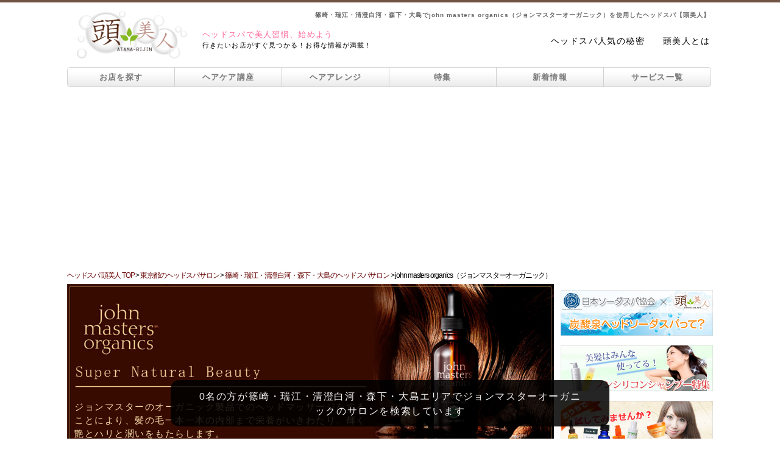

--- FILE ---
content_type: text/html; charset=UTF-8
request_url: https://www.atama-bijin.jp/salon_search/tokyo/shinozaki/john_masters_organics/
body_size: 19955
content:
<!DOCTYPE html PUBLIC "-//W3C//DTD XHTML 1.0 Transitional//EN" "http://www.w3.org/TR/xhtml1/DTD/xhtml1-transitional.dtd">
<html xmlns="http://www.w3.org/1999/xhtml">
<head>
<meta http-equiv="Content-Type" content="text/html; charset=UTF-8" />
<meta name="viewport" content="width=device-width,initial-scale=1.0,minimum-scale=1.0,maximum-scale=1.0,user-scalable=0" />
<meta name="keywords" content="ヘッドスパ,篠崎,瑞江,清澄白河,森下,大島,ジョンマスター,ジョンマスターオーガニック,クーポン">
<meta name="description" content="篠崎・瑞江・清澄白河・森下・大島エリアでjohn masters organics（ジョンマスターオーガニック）を使用しているヘッドスパサロンを探すなら頭美人。お得な限定クーポンが、全国の美容院・美容室・ヘッドスパ専門店から、お好きな条件やメニュー別に検索できます。抜け毛や薄毛など髪や頭皮ケアに関する情報も満載！">
<title>篠崎・瑞江・清澄白河・森下・大島でjohn masters organics（ジョンマスターオーガニック）を使用したヘッドスパ【頭美人】</title>
<link rel="canonical" href="https://www.atama-bijin.jp/salon_search/tokyo/shinozaki/john_masters_organics/" />
<link rel="stylesheet" href="https://maxcdn.bootstrapcdn.com/font-awesome/4.7.0/css/font-awesome.min.css">
<!-- Google Tag Manager -->
<script>(function(w,d,s,l,i){w[l]=w[l]||[];w[l].push({'gtm.start':
new Date().getTime(),event:'gtm.js'});var f=d.getElementsByTagName(s)[0],
j=d.createElement(s),dl=l!='dataLayer'?'&l='+l:'';j.async=true;j.src=
'https://www.googletagmanager.com/gtm.js?id='+i+dl;f.parentNode.insertBefore(j,f);
})(window,document,'script','dataLayer','GTM-WZCQGLN');</script>
<!-- End Google Tag Manager -->
<link href="../../../../css/header_footer.css" rel="stylesheet" type="text/css" />
<link href="../../../../css/common.css" rel="stylesheet" type="text/css" />
<link href="../../../../css/sidemenu.css" rel="stylesheet" type="text/css" />
<link href="../../../css/search_area.css" rel="stylesheet" type="text/css" />
<link href="../../../css/salon_list.css" rel="stylesheet" type="text/css" />
<link href="../../../../css/search_box.css" rel="stylesheet" type="text/css" />
<link media="only screen and (max-width:640px)" href="../../../../css/responsive/common_responsive.css" type="text/css" rel="stylesheet" />
<link media="only screen and (max-width:640px)" href="../../../../css/responsive/shop_list_responsive.css" type="text/css" rel="stylesheet" />
<link media="only screen and (max-width:640px)" href="../../../../css/responsive/search_responsive.css" type="text/css" rel="stylesheet" />
<script type="text/javascript" src="../../../../js/jquery-1.7.2.min.js"></script>
<script type="text/javascript" src="../../../../js/rollover.js"></script>
<script type="text/javascript" src="../../../../js/gotop.js"></script>
<script type="text/javascript" src="../../../../js/link_t.js"></script>
<script type="text/javascript">
	var selected_area = "東京都";
	var selected_subarea = "篠崎・瑞江・清澄白河・森下・大島";

	var prefectures = {
  "prefectures": {
    "prefecture": [
	{
        "pref_name": "東京都",
        "city": [
          "渋谷",
          "青山・表参道",
          "原宿",
          "恵比寿・代官山",
          "広尾・麻布・六本木・赤坂",
          "自由が丘・学芸大学・中目黒",
          "田園調布",
          "三軒茶屋・二子玉川・池尻大橋",
          "田町・品川・大井町",
          "目黒・五反田・白金",
          "戸越銀座・中延・旗の台",
          "武蔵小山・大岡山・尾山台",
          "池上・下丸子・西馬込",
          "新宿",
          "高田馬場",
          "中野・東中野・新中野",
          "高円寺・新高円寺・東高円寺",
          "阿佐ヶ谷・南阿佐ヶ谷",
          "下北沢・代々木上原",
          "経堂・成城学園・狛江",
          "池袋・目白",
          "銀座",
          "丸の内・日本橋",
          "北千住・上野",
          "亀有・金町",
          "浅草・押上・曳舟・青砥",
          "日暮里・町屋・熊野前・舎人",
          "吉祥寺",
          "荻窪・西荻窪",
          "三鷹",
          "武蔵境・小金井・国分寺",
          "永福町・久我山",
          "八王子",
          "日野",
          "立川・国立",
          "昭島・福生・青梅",
          "秋川・五日市",
          "両国・錦糸町・亀戸",
          "平井・新小岩・小岩",
          "篠崎・瑞江・清澄白河・森下・大島",
          "門前仲町・南砂町・葛西",
          "勝どき・月島・豊洲",
          "御茶ノ水・飯田橋・四ツ谷",
          "千駄木・茗荷谷・白山",
          "笹塚・明大前・桜上水",
          "千歳烏山・仙川・つつじヶ丘",
          "調布",
          "府中",
          "聖蹟桜ヶ丘・高幡不動・北野",
          "多摩センター",
          "十条・赤羽",
          "板橋・高島平",
          "王子・大塚・巣鴨・駒込",
          "沼袋・鷺ノ宮",
          "上石神井・田無",
          "小平・東村山・一橋学園",
          "東大和市・拝島",
          "町田・玉川学園前・成瀬",
          "蒲田・大森",
          "江古田・練馬",
          "小竹向原・平和台・光が丘",
          "石神井・大泉学園・ひばりヶ丘",
        ]
      },
      {
        "pref_name": "神奈川県",
        "city": [
          "横浜駅周辺",
          "関内・桜木町・みなとみらい",
          "元町・石川町",
          "上大岡・弘明寺",
          "白楽・東白楽・反町・妙蓮寺",
          "新横浜・菊名",
          "武蔵小杉・新丸子",
          "川崎",
          "橋本・相模原",
          "溝の口・たまプラーザ・あざみ野",
          "向ヶ丘遊園・生田",
          "平塚・茅ヶ崎",
          "鎌倉・逗子",
          "横須賀",
          "厚木",
          "小田原",
        ]
      },
      {
        "pref_name": "埼玉県",
        "city": [
          "大宮・新都心",
          "浦和・与野",
          "川越・本川越",
          "川口・西川口",
          "熊谷・深谷",
          "春日部・北春日部",
          "越谷・南越谷",
          "一ノ割・せんげん台",
          "朝霞・志木",			
          "所沢",			
        ]
      },
      {
        "pref_name": "千葉県",
        "city": [
		"千葉",
		"西千葉・稲毛",
		"松戸・新松戸",
		"船橋・西船橋",
		"浦安・行徳",
		"柏・我孫子",
		"幕張・新検見川",
		"成田・佐倉・ユーカリが丘",
		"津田沼",
		"五井・木更津・君津・館山",
		"四街道・東金・八街・銚子",
		"蘇我・鎌取・都賀",
		"市川・本八幡",
		"大網・茂原・大原・勝浦",
		]
      },
	  {
        "pref_name": "茨城県",
        "city": [
		  "つくば・土浦・石岡",
		  "水戸",
		]
      },
	  {
        "pref_name": "栃木県",
        "city": [
		  "宇都宮",
		  "佐野・足利",
		  "那須塩原・大田原",
		  "小山",
		]
      },
	  {
        "pref_name": "群馬県",
        "city": [
		  "高崎・前橋",
		  "伊勢崎",
		]
      },
	  {
        "pref_name": "北海道",
        "city": [
		  "札幌・大通・すすきの",
		  "札幌市西区・手稲区",
		  "函館",
      "旭川",
      "帯広",
      "釧路",
      "北見",
      "室蘭",
      "苫小牧",
		]
      },
	  {
        "pref_name": "青森県",
        "city": [
		  "青森",
		  "八戸",
		  "弘前",
		]
      },
	  {
        "pref_name": "岩手県",
        "city": [
		  "盛岡",
		  "一関",
		  "北上・花巻",
		]
      },
      {
        "pref_name": "宮城県",
        "city": [
		  "仙台",
		  "大崎・登米・栗原・石巻",
		  "利府・多賀城・塩竈",
		]
      },
      {
        "pref_name": "秋田県",
        "city": [
		  "秋田",
			"大館",
			"大仙・横手・湯沢",
		]
      },
      {
        "pref_name": "山形県",
        "city": [
		  "山形",
			"鶴岡",
			"米沢",
			"酒田",
		]
      },
      {
        "pref_name": "福島県",
        "city": [
		  "会津若松・喜多方",
		  "郡山",
		  "福島",
		  "いわき・白河"
		]
      },
      {
        "pref_name": "愛知県",
        "city": [
		  "名駅・庄内通周辺",
		  "栄・錦・泉・東桜・新栄",
		  "大須・金山",
		  "御器所・吹上周辺",
		  "千種・池下・本山",
		  "黒川・平安通・大曽根周辺",
		  "星ヶ丘・藤が丘・長久手",
		  "守山・小田井・上飯田",
		  "中村公園・高畑・あおなみ線",
		  "八事・平針",
		  "熱田・大高・鳴海",
		  "新瑞橋・野並・徳重",
		  "安城・豊橋",
		  "一宮",
		  "豊田・刈谷",
		  "岡崎",
		  "春日井",
		]
      },
      {
        "pref_name": "新潟県",
        "city": [
		  "新潟",
		  "三条・燕",
		  "柏崎",
		  "長岡",
		  "上越",
		]
      },
      {
        "pref_name": "富山県",
        "city": [
		  "富山",
		  "魚津・黒部",
		  "高岡",
		]
      },
	  {
        "pref_name": "石川県",
        "city": [
		  "金沢",
		]
      },
	  {
        "pref_name": "福井県",
        "city": [
		  "福井",
			"敦賀",
		]
      },
	  {
        "pref_name": "山梨県",
        "city": [
		  "甲府",
		]
      },
	  {
        "pref_name": "長野県",
        "city": [
		  "長野",
		  "松本",
		  "上田・佐久",
		  "飯田",
		]
      },
	  {
        "pref_name": "岐阜県",
        "city": [
		  "岐阜・大垣",
		  "高山",
		  "多治見",
		]
      },
      {
        "pref_name": "静岡県",
        "city": [
		  "静岡",
		  "浜松",
		  "伊東・川奈",
		  "藤枝・焼津",
		  "三島",
		  "掛川",
		]
      },
      {
        "pref_name": "三重県",
        "city": [
		  "津・四日市",
		  "松阪・伊勢・志摩",
		  "名張・伊賀",
		]
      },
      {
        "pref_name": "滋賀県",
        "city": [
		  "大津・草津・守山",
		  "彦根",
		]
      },
	  {
        "pref_name": "京都府",
        "city": [
		  "五条～京都駅周辺・下京区・南区",
		  "河原町周辺",
		  "四条烏丸・御池",
		  "福知山",
		  "宇治",
		]
      },
	  {
        "pref_name": "大阪府",
        "city": [
		  "梅田・西梅田",
		  "福島・野田",
		  "天神橋筋",
		  "心斎橋・南船場・アメ村",
		  "難波",
		  "天王寺・あべの・寺田町",
		  "京橋・放出",
		  "新大阪・吹田",
		  "高槻・茨木",
		  "藤井寺・古市・富田林",
		  "岸和田・貝塚・熊取",
		  "堺",
		  "東大阪",
		  "枚方",
		  "豊中",
		]
      },
	  {
        "pref_name": "兵庫県",
        "city": [
		  "神戸・三宮・元町",
		  "明石・垂水・須磨",
		  "姫路",
		  "西宮",
		  "尼崎",
		  "三田",
		  "川西",
		  "加古川",
		]
      },
	  {
        "pref_name": "奈良県",
        "city": [
		  "王寺・香芝・八木",
		  "生駒・学園前・登美が丘",
		  "奈良",
		]
      },
	  {
        "pref_name": "和歌山県",
        "city": [
		  "和歌山・紀ノ川",
		]
      },
	  {
        "pref_name": "鳥取県",
        "city": [
		  "鳥取",
		  "米子",
		]
      },
	  {
        "pref_name": "島根県",
        "city": [
		  "松江",
		]
      },
	  {
        "pref_name": "岡山県",
        "city": [
		  "岡山",
		  "倉敷・笠岡・井原",
		]
      },
	  {
        "pref_name": "広島県",
        "city": [
		  "広島",
		  "五日市・廿日市",
		  "福山・尾道",
		  "呉",
		]
      },
	  {
        "pref_name": "山口県",
        "city": [
		  "宇部・小野田",
		  "下関",
		  "山口",
		  "周南",
		]
      },
	  {
        "pref_name": "徳島県",
        "city": [
		  "徳島・吉野川",
		]
      },
	  {
        "pref_name": "香川県",
        "city": [
		  "高松",
		  "丸亀",
		]
      },
	  {
        "pref_name": "愛媛県",
        "city": [
		  "城南・城東",
		  "新居浜",
		]
      },
	  {
        "pref_name": "高知県",
        "city": [
		  "高知","安芸",
		]
      },
	  {
        "pref_name": "福岡県",
        "city": [
		  "天神・大名",
		  "今泉・薬院",
		  "警固・赤坂",
		  "中洲・住吉・春吉",
		  "博多・祇園・美野島",
		  "福岡空港・糟屋",
		  "吉塚・箱崎",
		  "千早・香椎・和白・三苫",
		  "九産大・新宮・古賀・福津",
		  "大濠・西新周辺",
		  "姪浜周辺",
		  "九大学研都市・筑前前原",
		  "桜坂・六本松・別府・荒江",
		  "七隈・野芥・次郎丸・橋本",
		  "平尾・高宮周辺",
		  "大橋周辺",
		  "井尻・雑餉隈・春日原",
		  "小倉駅周辺・小倉市街地",
		  "三萩野・城野・その他小倉北・小倉南区",
		  "黒崎・折尾・八幡・門司周辺・その他",
		  "久留米",
		  "飯塚・田川",
		  "春日・大野城・筑紫野",
		  "大牟田・柳川",
		  "行橋・宗像",
		]
      },
	  {
        "pref_name": "佐賀県",
        "city": [
		  "佐賀・神崎",
		  "嬉野・鹿島",
		]
      },
	  {
        "pref_name": "長崎県",
        "city": [
		  "長崎",
		  "諫早",
		  "佐世保",
		]
      },
	  {
        "pref_name": "熊本県",
        "city": [
		  "宇土・松橋",
		  "熊本",
		  "高森・二瀬本",
		]
      },
	  {
        "pref_name": "大分県",
        "city": [
		  "大分",
		  "中津",
		]
      },
	  {
        "pref_name": "宮崎県",
        "city": [
		  "宮崎市中心・吉村・一ッ葉",
		  "延岡",
		  "都城",
		]
      },
	  {
        "pref_name": "鹿児島県",
        "city": [
		  "霧島・鹿屋",
		  "鹿児島",
		]
      },
	  {
        "pref_name": "沖縄県",
        "city": [
		  "那覇周辺",
		]
      },
    ]
  }
};
	prefectures = prefectures["prefectures"]["prefecture"];
	function changeList(element){
		var subelement = document.getElementById("subarea");
		if(subelement){
			while(subelement.options.length > 1){
				subelement.remove(1);
			}
			var index = element.selectedIndex;
			if(index > 0){
				for(var i=0;i<prefectures[index-1]["city"].length;i++){
					var name = prefectures[index-1]["city"][i];
					subelement.options[i+1] = new Option(name, name);
					if(selected_subarea.length > 0){
						if(name == selected_subarea){
							subelement.options[i+1].selected = true;
						}
					}
				}
			}
		}
	}
	window.onload = function(){
		var element = document.getElementById("area");
		if(element){
			for(var i=0;i<prefectures.length;i++){
				var name = prefectures[i]["pref_name"];
				element.options[i+1] = new Option(name, name);
				if(selected_area.length > 0){
					if(name == selected_area){
						element.options[i+1].selected = true;
						changeList(element);
					}
				}
			}
		}
	}
</script>
</head>
<body>
<!--ヘッダーここから-->
<div id="headcolor"></div>
<div id="wrapper" class="shadow">
  <div id="header">
    <h1>篠崎・瑞江・清澄白河・森下・大島でjohn masters organics（ジョンマスターオーガニック）を使用したヘッドスパ【頭美人】</h1>
    	  <div id="eyecatch">
    <a href="https://www.atama-bijin.jp/"><img src="https://www.atama-bijin.jp/images/logo.png" width="506" height="254" alt="頭美人" /></a>
  </div>
  <div id="sub_title">
    <p><span class="font_pink">ヘッドスパで美人習慣、始めよう</span><br />行きたいお店がすぐ見つかる！お得な情報が満載！</p>
  </div>
  <div id="log2"><ul><li><a href="https://www.atama-bijin.jp/content/popularity.php">ヘッドスパ人気の秘密</a></li><li><a href="https://www.atama-bijin.jp/about/">頭美人とは</a></li></ul></div><div class="smart_t"></div>  <ul id="g_navi">
    <li class="g_navi_top pc_t"><a href="https://www.atama-bijin.jp/salon_search/">お店を探す</a></li>
    <li class="g_navi_top smart_t"><a href="https://www.atama-bijin.jp/salon_search/">お店を探す</a></li>
    <li><a href="https://www.atama-bijin.jp/hair_care/">ヘアケア講座</a></li>
    <li><a href="https://www.atama-bijin.jp/haircare_trend/">ヘアアレンジ</a></li>
    <li><a href="https://www.atama-bijin.jp/spa_course/">特集</a></li>
    <li><a href="https://www.atama-bijin.jp/info/index.php">新着情報</a></li>
    <li class="g_navi_bottom"><a href="https://www.atama-bijin.jp/service.php">サービス一覧</a></li>
  </ul>
  </div>
  <div id="open">
  <div class="open_wrap">
    <p class="modal_top_btn modal_close"><i class="fa fa-window-close" aria-hidden="true"></i></p>
    <p class="modal_title">頭美人サービス一覧</p>
    <p class="modal_first"><a href="https://www.atama-bijin.jp/about/"><i class="fa fa-play-circle" aria-hidden="true"></i>初めてご利用される方へ</a></p>
    <div id="service_wrap">
      <div class="service_title_wrap">
        <p><i class="fa fa-pagelines" aria-hidden="true"></i>ヘッドスパサロンを探す</p>
      </div>
      <table class="service_dlbox">
        <tr>
          <td class="modal_close"><a href="https://www.atama-bijin.jp/#month_ank"><i class="fa fa-caret-right" aria-hidden="true"></i>おすすめの特集</a></td>
          <td class="modal_close"><a href="https://www.atama-bijin.jp/#spa_feature_ank"><i class="fa fa-caret-right" aria-hidden="true"></i>ヘッドスパ特集</a></td>
        </tr>
        <tr>
          <td class="modal_close"><a href="https://www.atama-bijin.jp/#brand_ank"><i class="fa fa-caret-right" aria-hidden="true"></i>ブランド特集</a></td>
          <td><a href="https://www.atama-bijin.jp/salon_search/"><i class="fa fa-caret-right" aria-hidden="true"></i>こだわりの条件</a></td>
        </tr>
      </table>
      <div class="service_title_wrap">
        <p><i class="fa fa-pagelines" aria-hidden="true"></i>ヘッドスパ講座</p>
      </div>
      <table class="service_dlbox">
        <tr>
          <td><a href="https://www.atama-bijin.jp/content/about_headspa.html"><i class="fa fa-caret-right" aria-hidden="true"></i>ヘッドスパとは</a></td>
          <td><a href="https://www.atama-bijin.jp/content/efficacy.html"><i class="fa fa-caret-right" aria-hidden="true"></i>効果・効能</a></td>
        </tr>
        <tr>
          <td><a href="https://www.atama-bijin.jp/content/popularity.html"><i class="fa fa-caret-right" aria-hidden="true"></i>人気の秘密</a></td>
          <td><a href="https://www.atama-bijin.jp/content/home_headspa.html"><i class="fa fa-caret-right" aria-hidden="true"></i>自宅でヘッドスパ</a></td>
        </tr>
        <tr>
          <td><a href="https://www.atama-bijin.jp/content/select_shop.html"><i class="fa fa-caret-right" aria-hidden="true"></i>お店の選び方</a></td>
          <td><a href="https://www.atama-bijin.jp/content/flow.html"><i class="fa fa-caret-right" aria-hidden="true"></i>施術の流れ</a></td>
        </tr>
        <tr>
          <td><a href="https://www.atama-bijin.jp/content/faq.html"><i class="fa fa-caret-right" aria-hidden="true"></i>お悩みQ&amp;A</a></td>
          <td>&ensp;</td>
        </tr>
      </table>
      <div class="service_title_wrap">
        <p><i class="fa fa-pagelines" aria-hidden="true"></i>ヘアケア講座</p>
      </div>
      <table class="service_dlbox">
        <tr>
          <td><a href="https://www.atama-bijin.jp/hair_care/trouble/"><i class="fa fa-caret-right" aria-hidden="true"></i>日常のトラブル</a></td>
          <td><a href="https://www.atama-bijin.jp/hair_care/beautiful_hair/"><i class="fa fa-caret-right" aria-hidden="true"></i>美髪の秘訣</a></td>
        </tr>
        <tr>
          <td><a href="https://www.atama-bijin.jp/hair_care/basis/"><i class="fa fa-caret-right" aria-hidden="true"></i>髪の基礎知識</a></td>
          <td><a href="https://www.atama-bijin.jp/hair_care/hair/"><i class="fa fa-caret-right" aria-hidden="true"></i>髪の講座</a></td>
        </tr>
        <tr>
          <td><a href="https://www.atama-bijin.jp/hair_care/scalp/"><i class="fa fa-caret-right" aria-hidden="true"></i>頭皮ケアの講座</a></td>
          <td>&nbsp;</td>
        </tr>
      </table>
      <div class="service_title_wrap">
        <p><i class="fa fa-pagelines" aria-hidden="true"></i>ヘアレシピ</p>
      </div>
      <div class="service_hairrecipe_wrap">
        <p class="service_sub_title"><i class="fa fa-search" aria-hidden="true"></i>動画×レングス</p>
        <table class="service_hairrecipe">
          <tr>
            <td><a href="https://www.atama-bijin.jp/haircare_trend/hair_recipe/movie_shorthair/"><i class="fa fa-caret-right" aria-hidden="true"></i>ショートヘア</a></td>
            <td><a href="https://www.atama-bijin.jp/haircare_trend/hair_recipe/movie_mediumhair/"><i class="fa fa-caret-right" aria-hidden="true"></i>ミディアムヘア</a></td>
          </tr>
          <tr>
            <td><a href="https://www.atama-bijin.jp/haircare_trend/hair_recipe/movie_longhair/"><i class="fa fa-caret-right" aria-hidden="true"></i>ロングヘア</a></td>
            <td>&nbsp;</td>
          </tr>
        </table>
        <p class="service_sub_title"><i class="fa fa-search" aria-hidden="true"></i>動画×ファッションイメージ</p>
        <table class="service_hairrecipe">
          <tr>
            <td><a href="https://www.atama-bijin.jp/haircare_trend/hair_recipe/movie_cute/"><i class="fa fa-caret-right" aria-hidden="true"></i>キュート</a></td>
            <td><a href="https://www.atama-bijin.jp/haircare_trend/hair_recipe/movie_cool/"><i class="fa fa-caret-right" aria-hidden="true"></i>クール</a></td>
          </tr>
          <tr>
            <td><a href="https://www.atama-bijin.jp/haircare_trend/hair_recipe/movie_feminine/"><i class="fa fa-caret-right" aria-hidden="true"></i>フェミニン</a></td>
            <td>&nbsp;</td>
          </tr>
        </table>
        <p class="service_sub_title"><i class="fa fa-search" aria-hidden="true"></i>かわいい＆きれい×長さ</p>
        <table class="service_hairrecipe">
          <tr>
            <td><a href="https://www.atama-bijin.jp/haircare_trend/hair_recipe/cute_shorthair/"><i class="fa fa-caret-right" aria-hidden="true"></i>ショートヘア</a></td>
            <td><a href="https://www.atama-bijin.jp/haircare_trend/hair_recipe/cute_mediumhair/"><i class="fa fa-caret-right" aria-hidden="true"></i>ミディアムヘア</a></td>
          </tr>
          <tr>
            <td><a href="https://www.atama-bijin.jp/haircare_trend/hair_recipe/cute_longhair/"><i class="fa fa-caret-right" aria-hidden="true"></i>ロングヘア</a></td>
            <td>&nbsp;</td>
          </tr>
        </table>
        <p class="service_sub_title"><i class="fa fa-search" aria-hidden="true"></i>アクティブ×長さ</p>
        <table class="service_hairrecipe">
          <tr>
            <td><a href="https://www.atama-bijin.jp/haircare_trend/hair_recipe/active_shorthair/"><i class="fa fa-caret-right" aria-hidden="true"></i>ショートヘア</a></td>
            <td><a href="https://www.atama-bijin.jp/haircare_trend/hair_recipe/active_mediumhair/"><i class="fa fa-caret-right" aria-hidden="true"></i>ミディアムヘア</a></td>
          </tr>
          <tr>
            <td><a href="https://www.atama-bijin.jp/haircare_trend/hair_recipe/active_longhair/"><i class="fa fa-caret-right" aria-hidden="true"></i>ロングヘア</a></td>
            <td>&nbsp;</td>
          </tr>
        </table>
        <p class="service_sub_title"><i class="fa fa-search" aria-hidden="true"></i>初級編×長さ</p>
        <table class="service_hairrecipe">
          <tr>
            <td><a href="https://www.atama-bijin.jp/haircare_trend/hair_recipe/elementary_shorthair/"><i class="fa fa-caret-right" aria-hidden="true"></i>ショートヘア</a></td>
            <td><a href="https://www.atama-bijin.jp/haircare_trend/hair_recipe/elementary_mediumhair/"><i class="fa fa-caret-right" aria-hidden="true"></i>ミディアムヘア</a></td>
          </tr>
          <tr>
            <td><a href="https://www.atama-bijin.jp/haircare_trend/hair_recipe/elementary_longhair/"><i class="fa fa-caret-right" aria-hidden="true"></i>ロングヘア</a></td>
            <td>&nbsp;</td>
          </tr>
        </table>
        <p class="service_sub_title"><i class="fa fa-search" aria-hidden="true"></i>中級編×長さ</p>
        <table class="service_hairrecipe">
          <tr>
            <td><a href="https://www.atama-bijin.jp/haircare_trend/hair_recipe/intermediate_shorthair/"><i class="fa fa-caret-right" aria-hidden="true"></i>ショートヘア</a></td>
            <td><a href="https://www.atama-bijin.jp/haircare_trend/hair_recipe/intermediate_mediumhair/"><i class="fa fa-caret-right" aria-hidden="true"></i>ミディアムヘア</a></td>
          </tr>
          <tr>
            <td><a href="https://www.atama-bijin.jp/haircare_trend/hair_recipe/intermediate_longhair/"><i class="fa fa-caret-right" aria-hidden="true"></i>ロングヘア</a></td>
            <td>&nbsp;</td>
          </tr>
        </table>
        <p class="service_sub_title"><i class="fa fa-search" aria-hidden="true"></i>上級編×長さ</p>
        <table class="service_hairrecipe">
          <tr>
            <td><a href="https://www.atama-bijin.jp/haircare_trend/hair_recipe/advanced_shorthair/"><i class="fa fa-caret-right" aria-hidden="true"></i>ショートヘア</a></td>
            <td><a href="https://www.atama-bijin.jp/haircare_trend/hair_recipe/advanced_mediumhair/"><i class="fa fa-caret-right" aria-hidden="true"></i>ミディアムヘア</a></td>
          </tr>
          <tr>
            <td><a href="https://www.atama-bijin.jp/haircare_trend/hair_recipe/advanced_longhair/"><i class="fa fa-caret-right" aria-hidden="true"></i>ロングヘア</a></td>
            <td>&nbsp;</td>
          </tr>
        </table>
        <p class="service_sub_title"><i class="fa fa-search" aria-hidden="true"></i>芸能人×ヘアレシピ</p>
        <table class="service_hairrecipe">
          <tr>
            <td colspan="2"><a href="https://www.atama-bijin.jp/haircare_trend/hair_recipe/entertainer_hairrecipe/"><i class="fa fa-caret-right" aria-hidden="true"></i>芸能人×ヘアレシピ</a></td>
          </tr>
        </table>
      </div>
      <div class="service_title_wrap">
        <p><i class="fa fa-pagelines" aria-hidden="true"></i>ヘアスタイル×ヘアアレンジ</p>
      </div>
      <table class="service_dlbox">
        <tr>
          <td><a href="https://www.atama-bijin.jp/haircare_trend/hairstyle/tops_hairstyle/"><i class="fa fa-caret-right" aria-hidden="true"></i>トップス</a></td>
          <td><a href="https://www.atama-bijin.jp/haircare_trend/hairstyle/bottoms_hairstyle/"><i class="fa fa-caret-right" aria-hidden="true"></i>ボトムス</a></td>
        </tr>
        <tr>
          <td><a href="https://www.atama-bijin.jp/haircare_trend/hairstyle/outer_hairstyle/"><i class="fa fa-caret-right" aria-hidden="true"></i>アウター</a></td>
          <td><a href="https://www.atama-bijin.jp/haircare_trend/hairstyle/accessory_hairstyle/"><i class="fa fa-caret-right" aria-hidden="true"></i>アクセサリー</a></td>
        </tr>
        <tr>
          <td><a href="https://www.atama-bijin.jp/haircare_trend/hairstyle/office_hairstyle/"><i class="fa fa-caret-right" aria-hidden="true"></i>オフィス</a></td>
          <td><a href="https://www.atama-bijin.jp/haircare_trend/hairstyle/cosplay_hairstyle/"><i class="fa fa-caret-right" aria-hidden="true"></i>コスプレ</a></td>
        </tr>
        <tr>
          <td><a href="https://www.atama-bijin.jp/haircare_trend/hairstyle/trend_hairstyle/"><i class="fa fa-caret-right" aria-hidden="true"></i>トレンド</a></td>
          <td><a href="https://www.atama-bijin.jp/haircare_trend/hairstyle/make_hairstyle/"><i class="fa fa-caret-right" aria-hidden="true"></i>メイク</a></td>
        </tr>
        <tr>
          <td><a href="https://www.atama-bijin.jp/haircare_trend/hairstyle/bridal_hairstyle/"><i class="fa fa-caret-right" aria-hidden="true"></i>ブライダル</a></td>
          <td><a href="https://www.atama-bijin.jp/haircare_trend/hairstyle/school_hairstyle/"><i class="fa fa-caret-right" aria-hidden="true"></i>学校</a></td>
        </tr>
        <tr>
          <td><a href="https://www.atama-bijin.jp/haircare_trend/hairstyle/jyoshikai_hairstyle/"><i class="fa fa-caret-right" aria-hidden="true"></i>女子会</a></td>
          <td><a href="https://www.atama-bijin.jp/haircare_trend/hairstyle/sports_hairstyle/"><i class="fa fa-caret-right" aria-hidden="true"></i>スポーツ</a></td>
        </tr>
        <tr>
          <td><a href="https://www.atama-bijin.jp/haircare_trend/hairstyle/date_hairstyle/"><i class="fa fa-caret-right" aria-hidden="true"></i>デート</a></td>
          <td>&nbsp;</td>
        </tr>
      </table>
      <div class="service_title_wrap">
        <p><i class="fa fa-pagelines" aria-hidden="true"></i>イベント×ヘアアレンジ</p>
      </div>
      <table class="service_dlbox">
        <tr>
          <td><a href="https://www.atama-bijin.jp/haircare_trend/event/january/"><i class="fa fa-caret-right" aria-hidden="true"></i>1月</a></td>
          <td><a href="https://www.atama-bijin.jp/haircare_trend/event/february/"><i class="fa fa-caret-right" aria-hidden="true"></i>2月</a></td>
        </tr>
        <tr>
          <td><a href="https://www.atama-bijin.jp/haircare_trend/event/march/"><i class="fa fa-caret-right" aria-hidden="true"></i>3月</a></td>
          <td><a href="https://www.atama-bijin.jp/haircare_trend/event/april/"><i class="fa fa-caret-right" aria-hidden="true"></i>4月</a></td>
        </tr>
        <tr>
          <td><a href="https://www.atama-bijin.jp/haircare_trend/event/may/"><i class="fa fa-caret-right" aria-hidden="true"></i>5月</a></td>
          <td><a href="https://www.atama-bijin.jp/haircare_trend/event/june/"><i class="fa fa-caret-right" aria-hidden="true"></i>6月</a></td>
        </tr>
        <tr>
          <td><a href="https://www.atama-bijin.jp/haircare_trend/event/july/"><i class="fa fa-caret-right" aria-hidden="true"></i>7月</a></td>
          <td><a href="https://www.atama-bijin.jp/haircare_trend/event/august/"><i class="fa fa-caret-right" aria-hidden="true"></i>8月</a></td>
        </tr>
        <tr>
          <td><a href="https://www.atama-bijin.jp/haircare_trend/event/september/"><i class="fa fa-caret-right" aria-hidden="true"></i>9月</a></td>
          <td><a href="https://www.atama-bijin.jp/haircare_trend/event/october/"><i class="fa fa-caret-right" aria-hidden="true"></i>10月</a></td>
        </tr>
        <tr>
          <td><a href="https://www.atama-bijin.jp/haircare_trend/event/november/"><i class="fa fa-caret-right" aria-hidden="true"></i>11月</a></td>
          <td><a href="https://www.atama-bijin.jp/haircare_trend/event/december/"><i class="fa fa-caret-right" aria-hidden="true"></i>12月</a></td>
        </tr>
      </table>
      <div class="service_title_wrap">
        <p><i class="fa fa-pagelines" aria-hidden="true"></i>その他のコンテンツ</p>
      </div>
      <table class="service_dlbox">
        <tr>
          <td><a href="https://www.atama-bijin.jp/column/"><i class="fa fa-caret-right" aria-hidden="true"></i>特集記事</a></td>
          <td><a href="https://www.atama-bijin.jp/content/diagnosis/"><i class="fa fa-caret-right" aria-hidden="true"></i>ヘッドスパ診断</a></td>
        </tr>
        <tr>
          <td><a href="https://www.atama-bijin.jp/bangs/"><i class="fa fa-caret-right" aria-hidden="true"></i>前髪美人</a></td>
          <td><a href="https://www.atama-bijin.jp/gift/"><i class="fa fa-caret-right" aria-hidden="true"></i>ギフトクーポン</a></td>
        </tr>
        <tr>
          <td><a href="https://www.atama-bijin.jp/spa_course/non_silicon/"><i class="fa fa-caret-right" aria-hidden="true"></i>ノンシリコンシャンプー特集</a></td>
          <td><a href="https://www.atama-bijin.jp/glossary/"><i class="fa fa-caret-right" aria-hidden="true"></i>ヘアケア用語集</a></td>
        </tr>
        <tr>
          <td><a href="https://www.atama-bijin.jp/guide/coupon/" target="_blank" rel="nofollow" onclick="window.open('https://www.atama-bijin.jp/guide/coupon/', '_blank', 'width=800,height=800,scrollbars=yes,resizable=yes,status=yes'); return false;"><i class="fa fa-caret-right" aria-hidden="true"></i>ご利用ガイド</a></td>
          <td><a href="https://www.atama-bijin.jp/guide/flow/" target="_blank" rel="nofollow" onclick="window.open('https://www.atama-bijin.jp/guide/flow/', '_blank', 'width=800,height=800,scrollbars=yes,resizable=yes,status=yes'); return false;"><i class="fa fa-caret-right" aria-hidden="true"></i>クーポンのご利用について</a></td>
        </tr>
        <tr>
          <td><a href="https://www.atama-bijin.jp/guide/inquiry/" target="_blank" rel="nofollow" onclick="window.open('https://www.atama-bijin.jp/guide/inquiry/', '_blank', 'width=800,height=800,scrollbars=yes,resizable=yes,status=yes'); return false;"><i class="fa fa-caret-right" aria-hidden="true"></i>よくあるお問い合わせ</a></td>
          <td><a href="http://sodaspa.atama-bijin.jp/" target="_blank"><i class="fa fa-caret-right" aria-hidden="true"></i>炭酸ヘッドスパ</a></td>
        </tr>
      </table>
    </div>
    <p class="modal_close modal_close_btn"><a><i class="fa fa-window-close" aria-hidden="true"></i>閉じる</a></p>
  </div>
</div>
  <!--ヘッダーここまで--> 
  <!--メインここから-->
  <div id="content">
    <ul class="pankuzulist"><li><a href="https://www.atama-bijin.jp/" class="a_pan" itemprop="url"><span itemprop="title">ヘッドスパ&nbsp;頭美人&nbsp;TOP</span></a></li><li> &nbsp;&gt;&nbsp;</li><li><a href="https://www.atama-bijin.jp/salon_search/tokyo/" class="a_pan" itemprop="url"><span itemprop="title">東京都のヘッドスパサロン</span></a></li><li>&nbsp;&gt;&nbsp;</li><li><a href="https://www.atama-bijin.jp/salon_search/tokyo/shinozaki/" class="a_pan" itemprop="url"><span itemprop="title">篠崎・瑞江・清澄白河・森下・大島のヘッドスパサロン</span></a></li><li>&nbsp;&gt;&nbsp;</li><li>john masters organics（ジョンマスターオーガニック）</li></ul><script type="application/ld+json">
              {
                "@context": "http://schema.org",
                "@type": "BreadcrumbList",
                "itemListElement": [
                  {
                    "@type": "ListItem",
                    "position": 1,
                    "item": {
                      "@id": "https://www.atama-bijin.jp/",
                      "name": "ヘッドスパ・ヘアケアの総合情報サイト【頭美人】"
                    }
                  },
                  {
                    "@type": "ListItem",
                    "position": 2,
                    "item": {
                      "@id": "https://www.atama-bijin.jp/salon_search/tokyo/",
                      "name": "東京都のヘッドスパサロン"
                    }
                  },
                  {
                    "@type": "ListItem",
                    "position": 3,
                    "item": {
                      "@id": "https://www.atama-bijin.jp/salon_search/tokyo/shinozaki/",
                      "name": "篠崎・瑞江・清澄白河・森下・大島のヘッドスパサロン"
                    }
                  },
                  {
                    "@type": "ListItem",
                    "position": 4,
                    "item": {
                      "@id": "http://www.atama-bijin.jp/salon_search/tokyo/shinozaki/john_masters_organics/",
                      "name": "john masters organics（ジョンマスターオーガニック）"
                    }
                  }
                ]
              }
            </script>
    <div id="main_content">
            <div class="john_masters_organics_eye">
        <h2 class="john_masters_organics_eye_back h2_pt0">
          <img src="https://www.atama-bijin.jp/salon_search/images/john_masters_organics_eye_back.jpg" width="689" height="232" alt="john masters organics（ジョンマスターオーガニック）" />
        </h2>
        <p class="john_masters_organics_eye_text">ジョンマスターのオーガニック製品でのヘッドマッサージをすることにより、髪の毛一本一本の内部まで栄養がいきわたり、輝く艶とハリと潤いをもたらします。</p>
      </div>
      <div id="list">
        <div class="search_title">
          <h2 class="search_title_h2"><img src="../../../../images/leaf_title.jpg" width="33" height="35" alt="" />篠崎・瑞江・清澄白河・森下・大島エリア</h2>
        </div>
        <h3 class="condition">&#12316;john masters organics（ジョンマスターオーガニック）を使用しているおすすめのサロン&#12316;</h3>
        
        
        
        <script>
    $(function(){
        $(".search_box_wrapper_btn").on("click", function() {
            $(this).next().slideToggle();
            $(this).toggleClass("active");//追加部分
        });
    });
</script>
<script>
	//日付ボタン
	$(function() {
		date_check = JSON.parse('{"date_check":0}');
		date_check = date_check["date_check"];
		$(".reserve_date_box2 input").removeAttr("checked");	
		$("#rdo" + date_check).attr("checked", true);	
		$("[id^='rdo']").children("label").removeClass("reserve_date_active");
		$("label[for=rdo"+ date_check + "]").addClass("reserve_date_active");
		
		$("[id^='rdo']").on("click", function() {
			$(this).addClass("reserve_date_active");
			window.location.href = $(this).val();
		});
	});

</script>
          <div class="salon_search_box salon_search_with_date_box">
            <div class="reserve_date_box_title"><p><span class="reserve_date_box_title_icon"><img src="/images/icon/calendar_ffffff.png" width="93" height="100" alt="calendar" class="pc_only" /><img src="/images/icon/calendar_333333.png" width="93" height="100" alt="calendar" class="sp_only" /></span>日付選択</p></div>
            <ul class="reserve_date_box reserve_date_box2">
              <li><input type="radio" name="reserve_date" value="/salon_search/tokyo/shinozaki/john_masters_organics/index.php?reserve_date=0" id="rdo1"><label for="rdo1" class="label"><span class="reserve_date_bold">今日</span>01/20</label></li>
                            <li><input type="radio" name="reserve_date" value="/salon_search/tokyo/shinozaki/john_masters_organics/index.php?reserve_date=1" id="rdo2"><label for="rdo2" class="label"><span class="reserve_date_bold">明日</span>01/21</label></li>
                            <li><input type="radio" name="reserve_date" value="/salon_search/tokyo/shinozaki/john_masters_organics/index.php?reserve_date=2" id="rdo3"><label for="rdo3" class="label label_sat"><span class="reserve_date_bold">土曜</span>01/24</label></li>
              <li><input type="radio" name="reserve_date" value="/salon_search/tokyo/shinozaki/john_masters_organics/index.php?reserve_date=3" id="rdo4"><label for="rdo4" class="label label_sun"><span class="reserve_date_bold">日曜</span>01/25</label></li>
            </ul>          
          </div>
		<div class="search_box_wrapper_btn"><img src="/images/icon/search_1414_shadow_ffffff.png" width="14" height="14" alt="search" />条件を絞り込んで検索</div>
        
<div class="search_box_wrapper">

          
          
          <div class="search_box search_with_date_box">
            <form action="/salon_search/" method="get">
              <input type="hidden" name="reserve_date" value="" />
              <table class="search_box_inner">
                <tbody>
                <tr>
                  <td class="search_box_t_l"><div class="search_box_title_name"><span>エリア</span></div></td>
                  <td class="search_box_t_r"><label for="area" class="select_style"><select class="f_size_12" name="area" id="area"  onchange="changeList(this);"><option value="">選択してください</option></select></label>&nbsp;
                  <label for="subarea" class="select_style"><select class="f_size_12" name="subarea" id="subarea" ><option value="">選択してください</option></select></label></td>
                </tr>
                <tr>
                  <td class="search_box_t_l"><div class="search_box_title_name"><span>サロン形態</span></div></td>
                  <td class="search_box_t_r radio_group">
                    <ul class="search_list search_list_radio">
                      <li><input id="keitai_1" name="business_form" type="radio" value="0" checked />
                      <label for="keitai_1" class="f_size_12">すべて</label></li>
                      <li><input id="keitai_2" name="business_form" type="radio" value="1"  />
                      <label for="keitai_2" class="f_size_12">ヘッドスパ専門店</label></li>
                    </ul>
                    <ul class="search_list search_list_radio">
                      <li><input id="keitai_3" name="business_form" type="radio" value="2"  />
                      <label for="keitai_3" class="f_size_12">美容院・美容室</label></li>
                    </ul>
                  </td>
                </tr>
                <tr>
                  <td class="search_box_t_l"><div class="search_box_title_name"><span>施術内容</span></div></td>
                  <td class="search_box_t_r checkbox_group">
                    <ul class="search_list">
                      <li><input id="sejutsu_1" name="contents[]" type="checkbox" value="炭酸ヘッドスパ" />
                      <label for="sejutsu_1" class="f_size_12">炭酸ヘッドスパ</label></li>
                      <li><input id="sejutsu_2" name="contents[]" type="checkbox" value="クリームバス"  />
                      <label for="sejutsu_2" class="f_size_12">クリームバス</label></li>
                      <li><input id="sejutsu_3" name="contents[]" type="checkbox" value="頭蓋骨矯正ヘッドスパ"  />
                      <label for="sejutsu_3" class="f_size_12">頭蓋骨矯正</label></li>
                    </ul>
                    <ul class="search_list">
                      <li><input id="sejutsu_4" name="contents[]" type="checkbox" value="シロダーラ"  />
                      <label for="sejutsu_4" class="f_size_12">シロダーラ</label></li>
                      <li><input id="sejutsu_5" name="contents[]" type="checkbox" value="アーユルヴェーダ"  />
                      <label for="sejutsu_5" class="f_size_12">アーユルヴェーダ</label></li>
                      <li><input id="sejutsu_6" name="contents[]" type="checkbox" value="スカルプヘッドスパ"  />
                      <label for="sejutsu_6" class="f_size_12">スカルプヘッドスパ</label></li>
                    </ul>
                    <ul class="search_list">
                      <li><input id="sejutsu_7" name="contents[]" type="checkbox" value="メンズヘッドスパ"  />
                      <label for="sejutsu_7" class="f_size_12">メンズヘッドスパ</label></li>
                      <li><input id="sejutsu_8" name="contents[]" type="checkbox" value="ドライヘッドスパ"  />
                      <label for="sejutsu_8" class="f_size_12">ドライヘッドスパ</label></li>
                    </ul>
                    <ul class="search_list">
                      <li><input id="sejutsu_9" name="contents[]" type="checkbox" value="アロマヘッドスパ"  />
                      <label for="sejutsu_9" class="f_size_12">アロマヘッドスパ</label></li>
                      <li class="salon_search_subarea_name salon_search_blank_li"></li>
                    </ul>
                  </td>
                </tr>
                <tr>
                  <td class="search_box_t_l"><div class="search_box_title_name"><span>予算</span></div></td>
                  <td class="search_box_t_r">
                  <label for="budget" class="select_style">
                    <select class="f_size_12" name="budget" id="budget">
                      <option value="0" label="指定なし" selected>指定なし</option>
                      <option value="3000" label="&#12316;3,000円" >&#12316;3,000円</option>
                      <option value="5000" label="3,001円&#12316;5,000円" >3,001円&#12316;5,000円</option>
                      <option value="8000" label="5,001円&#12316;8,000円" >5,001円&#12316;8,000円</option>
                      <option value="10000" label="8,001円&#12316;10,000円" >8,001円&#12316;10,000円</option>
                      <option value="10001" label="10,000円&#12316;" >10,000円&#12316;</option>
                      </select>
                    </label>
                      <script>
					$(document).ready(function() {
						$(".search_detail").hide();
						$(".icon-plus-squared-search").click(function(){
							$(".search_detail").fadeToggle();
							$(this).toggleClass("search_active");
						});						
					});
					</script>
                    <p class="icon-plus-squared-search">条件を追加する</p>
                  </td>
                </tr>
                </tbody>
                <tbody class="search_detail">
              <tr>
                <td class="search_box_t_l"><div class="search_box_title_name"><span>こだわりの条件</span></div></td>
                <td class="search_box_t_r checkbox_group">
                  <ul class="search_detail">
                    <li><input id="kodawari_1" name="contents[]" type="checkbox" value="男性限定メニュー有り" />
                    <label for="kodawari_1" class="f_size_12">男性限定メニュー有り</label></li>
                    <li><input id="kodawari_2" name="contents[]" type="checkbox" value="女性限定メニュー有り" />
                    <label for="kodawari_2" class="f_size_12">女性限定メニュー有り</label></li>
                    <li><input id="kodawari_3" name="contents[]" type="checkbox" value="クチコミ"  />
                    <label for="kodawari_3" class="f_size_12">クチコミが人気</label></li>
                  </ul>
                  <ul class="search_detail">
                    <li><input id="kodawari_4" name="contents[]" type="checkbox" value="炭酸泉ヘッドソーダスパ" />
                    <label for="kodawari_4" class="f_size_12">炭酸泉ヘッドソーダスパ</label></li>
                    <li><input id="kodawari_5" name="contents[]" type="checkbox" value="カット付きメニュー有り" />
                    <label for="kodawari_5" class="f_size_12">カット付きでさらにお得</label></li>
                    <li><input id="kodawari_6" name="contents[]" type="checkbox" value="お子様連れ大歓迎" />
                    <label for="kodawari_6" class="f_size_12">お子様連れ歓迎</label></li>
                  </ul>
                  <ul class="search_detail">
                    <li><input id="kodawari_7" name="contents[]" type="checkbox" value="個室・半個室あり" />
                    <label for="kodawari_7" class="f_size_12">個室・半個室あり</label></li>
                    <li><input id="kodawari_8" name="contents[]" type="checkbox" value="21時以降OK" />
                    <label for="kodawari_8" class="f_size_12">21時以降でも営業</label></li>
                  </ul>
                  <ul class="search_detail">
                    <li><input id="kodawari_9" name="contents[]" type="checkbox" value="お試しコース" />
                    <label for="kodawari_9" class="f_size_12">30分以内のお試しコース</label></li>
                    <li><input id="kodawari_10" name="contents[]" type="checkbox" value="ロングコース" />
                    <label for="kodawari_10" class="f_size_12">70分以上のロングコース</label></li>
                    <li><input id="kodawari_11" name="contents[]" type="checkbox" value="年中無休" />
                    <label for="kodawari_11" class="f_size_12">年中無休</label></li>
                  </ul>
                  <ul class="search_detail">
                    <li><input id="kodawari_12" name="contents[]" type="checkbox" value="駅から徒歩3分以内" />
                    <label for="kodawari_12" class="f_size_12">駅から徒歩3分以内</label></li>
                    <li><input id="kodawari_13" name="contents[]" type="checkbox" value="トリートメント"  />
                    <label for="kodawari_13" class="f_size_12">トリートメントがおすすめ</label></li>
                    <li><input id="kodawari_14" name="headspafree" type="checkbox" value="100"  />
                    <label for="kodawari_14" class="f_size_12">ヘッドスパ0円特集</label></li>
                  </ul>
                  <ul class="search_detail">
                    <li><input id="kodawari_15" name="contents[]" type="checkbox" value="ネット予約可能" />
                    <label for="kodawari_15" class="f_size_12">ネット予約可能な厳選サロン特集</label></li>
                    <li><input id="kodawari_16" name="contents[]" type="checkbox" value="フェイシャルヘッドスパ" />
                    <label for="kodawari_16" class="f_size_12">フェイシャル付きヘッドスパ</label></li>
                  </ul>
                  <ul class="search_detail">
                    <li><input id="kodawari_17" name="contents[]" type="checkbox" value="増毛・AGA" />
                    <label for="kodawari_17" class="f_size_12">増毛・発毛メニュー(AGA治療など)</label></li>
                    <li><input id="kodawari_18" name="business_form" type="checkbox" value="4"  />
                    <label for="kodawari_18" class="f_size_12">AGAクリニック</label></li>
                    <li><input id="kodawari_19" name="business_form" type="checkbox" value="5"  />
                    <label for="kodawari_19" class="f_size_12">増毛・ウィッグサロン</label></li>
                  </ul>
                </td>
              </tr>
              <tr>
                <td class="search_box_t_l"><div class="search_box_title_name"><span>ブランドから選ぶ</span></div></td>
                <td class="search_box_t_r checkbox_group">
                <ul class="search_detail search_list2">
                    <li><input id="brand_1" name="contents[]" type="checkbox" value="ジョンマスター" checked />
                    <label for="brand_1" class="f_size_12">ジョンマスター</label></li>
                    <li><input id="brand_2" name="contents[]" type="checkbox" value="ラカスタ" />
                    <label for="brand_2" class="f_size_12">ラカスタ</label></li>
                    <li><input id="brand_3" name="contents[]" type="checkbox" value="アヴェダ" />
                    <label for="brand_3" class="f_size_12">アヴェダ</label></li>
                    <li><input id="brand_4" name="contents[]" type="checkbox" value="ルベル"  />
                    <label for="brand_4" class="f_size_12">ルベル</label></li>
                    <li><input id="brand_5" name="contents[]" type="checkbox" value="ケラスターゼ"  />
                    <label for="brand_5" class="f_size_12">ケラスターゼ</label></li>
                    <li><input id="brand_6" name="contents[]" type="checkbox" value="アデノバイタル" />
                    <label for="brand_6" class="f_size_12">アデノバイタル</label></li>
                    <li><input id="brand_7" name="contents[]" type="checkbox" value="ビオーブ" />
                    <label for="brand_7" class="f_size_12">ビオーブ</label></li>
                    <li><input id="brand_8" name="contents[]" type="checkbox" value="モロッカンオイル"  />
                    <label for="brand_8" class="f_size_12">モロッカンオイル</label></li>
                    <li><input id="brand_9" name="contents[]" type="checkbox" value="モエモエ"  />
                    <label for="brand_9" class="f_size_12">モエモエ</label></li>
                    <li><input id="brand_10" name="contents[]" type="checkbox" value="エステシモ" />
                    <label for="brand_10" class="f_size_12">エステシモ</label></li>
                    <li><input id="brand_11" name="contents[]" type="checkbox" value="ルネフルトレール" />
                    <label for="brand_11" class="f_size_12">ルネフルトレール</label></li>
                    <li><input id="brand_12" name="contents[]" type="checkbox" value="グラングリーン"  />
                    <label for="brand_12" class="f_size_12">グラングリーン</label></li>
                    <li><input id="brand_13" name="contents[]" type="checkbox" value="コタ"  />
                    <label for="brand_13" class="f_size_12">コタ</label></li>
                    <li><input id="brand_14" name="contents[]" type="checkbox" value="オプティミスティック"  />
                    <label for="brand_14" class="f_size_12">オプティミスティック</label></li>
                    <li><input id="brand_15" name="contents[]" type="checkbox" value="コンポジオ" />
                    <label for="brand_15" class="f_size_12">コンポジオ</label></li>
                    <li><input id="brand_16" name="contents[]" type="checkbox" value="オージュア" />
                    <label for="brand_16" class="f_size_12">オージュア</label></li>
                    <li><input id="brand_17" name="contents[]" type="checkbox" value="R21" />
                    <label for="brand_17" class="f_size_12">R21</label></li>
                    <li><input id="brand_18" name="contents[]" type="checkbox" value="アジュバン" />
                    <label for="brand_18" class="f_size_12">アジュバン</label></li>
                    <li><input id="brand_19" name="contents[]" type="checkbox" value="プラーミア" />
                    <label for="brand_19" class="f_size_12">プラーミア</label></li>
                    <li><input id="brand_20" name="contents[]" type="checkbox" value="ビーワン" />
                    <label for="brand_20" class="f_size_12">ビーワン</label></li>
                    <li><input id="brand_21" name="contents[]" type="checkbox" value="エッセンシティ" />
                    <label for="brand_21" class="f_size_12">エッセンシティ</label></li>
                    <li><input id="brand_22" name="contents[]" type="checkbox" value="ハホニコ" />
                    <label for="brand_22" class="f_size_12">ハホニコ</label></li>
                    <li><input id="brand_23" name="contents[]" type="checkbox" value="オッジィオット" />
                    <label for="brand_23" class="f_size_12">oggi otto（オッジィオット）</label></li>
                    <li><input id="brand_24" name="contents[]" type="checkbox" value="イーラル" />
                    <label for="brand_24" class="f_size_12">イーラル</label></li>
                    <li><input id="brand_25" name="contents[]" type="checkbox" value="トキオ" />
                    <label for="brand_25" class="f_size_12">トキオ</label></li>
                </ul>
                </td>
              </tr>
              </tbody>
              <tbody>
              <tr>
                <td class="search_box_t_l"><div class="search_box_title_name"><span>キーワード</span></div></td>
                <td class="search_box_t_r salon_search_box_f">
                  <ul>
                    <li><input class="search_word" name="search_word" type="text" maxlength="50" placeholder="サロン名・駅名 など" value="" /></li>
                  </ul>
                </td>
              </tr>
              </tbody>
              </table>
              <p class="search_box_search_btn"><button type="submit" class="search_box_search_button"><img src="/images/icon/search.png" width="100" height="100" alt="search" />この条件で検索する</button></p>
            </form>
          </div>
        </div><script type="text/javascript">
		//訪問者数のフェードアウト設定
	setTimeout(function() {
		$('#viewcount').delay(600).fadeIn(2000, function() { $('#viewcount').delay(1000).fadeOut(5000)});
	});
</script>
<div id="viewcount">
  <p class="viewcount_text">0名の方が篠崎・瑞江・清澄白河・森下・大島エリアでジョンマスターオーガニックのサロンを検索しています</p>
</div>

<div class="search_next">
	
	
		<div class="search_title" style="text-align: left;margin-top:50px;">
		<h2 class="search_title_h2"><img src="/images/leaf_title.jpg" width="33" height="35" alt="" />篠崎・瑞江・清澄白河・森下・大島のjohn masters organics（ジョンマスターオーガニック）を使用しているヘッドスパサロンを利用した人の口コミ</h2>
		</div>
		<style>
		.leaf_deleat .search_title {display: none;}
	</style>
	
	<p class="search_result"><span class="salon_number2">該当するサロンが見つかりませんでした。</span></p><p class="search_btn"><a href="https://www.atama-bijin.jp/salon_search/"><i class="icon-search"></i>&nbsp;別の条件で検索する</a></p>  
  <div class="salon_list_ad">
    <script async src="https://pagead2.googlesyndication.com/pagead/js/adsbygoogle.js?client=ca-pub-8719575086008644" crossorigin="anonymous"></script>
    <!-- 店舗一覧ページ -->
    <ins class="adsbygoogle" style="display:block" data-ad-client="ca-pub-8719575086008644" data-ad-slot="9199016489" data-ad-format="auto" data-full-width-responsive="true"></ins>
    <script>(adsbygoogle = window.adsbygoogle || []).push({});</script>
  </div>

</div>

<div class="article_content pb_10">
	<h2 class="salon_search_t">様々な条件からヘッドスパ専門店・美容院・美容室を探す</h2>
	<div class="article_content_description2">
          <!--都道府県×ブランド＆エリア×ブランド-->
  <p class="article_content_description2_h3">[ヘッドスパをエリアから探す]</p>
  <ul class="eria_search pb_10">
    <li><a href="https://www.atama-bijin.jp/salon_search/tokyo/shibuya/">渋谷</a></li>
    <li><a href="https://www.atama-bijin.jp/salon_search/tokyo/omotesando/">青山・表参道</a></li>
    <li><a href="https://www.atama-bijin.jp/salon_search/tokyo/harajuku/">原宿</a></li>
    <li><a href="https://www.atama-bijin.jp/salon_search/tokyo/ebisu/">恵比寿・代官山</a></li>
    <li><a href="https://www.atama-bijin.jp/salon_search/tokyo/akasaka/">広尾・麻布・六本木・赤坂</a></li>
    <li><a href="https://www.atama-bijin.jp/salon_search/tokyo/jiyugaoka/">自由が丘・学芸大学・中目黒</a></li>
    <li><a href="https://www.atama-bijin.jp/salon_search/tokyo/denenchofu/">田園調布</a></li>
    <li><a href="https://www.atama-bijin.jp/salon_search/tokyo/sankenchaya/">三軒茶屋・二子玉川・池尻大橋</a></li>
    <li><a href="https://www.atama-bijin.jp/salon_search/tokyo/shinagawa/">田町・品川・大井町</a></li>
    <li><a href="https://www.atama-bijin.jp/salon_search/tokyo/meguro/">目黒・五反田・白金</a></li>
    <li><a href="https://www.atama-bijin.jp/salon_search/tokyo/togoshiginza/">戸越銀座・中延・旗の台</a></li>
    <li><a href="https://www.atama-bijin.jp/salon_search/tokyo/musashikoyama/">武蔵小山・大岡山・尾山台</a></li>
    <li><a href="https://www.atama-bijin.jp/salon_search/tokyo/ikegami/">池上・下丸子・西馬込</a></li>
    <li><a href="https://www.atama-bijin.jp/salon_search/tokyo/shinjuku/">新宿</a></li>
    <li><a href="https://www.atama-bijin.jp/salon_search/tokyo/takadanobaba/">高田馬場</a></li>
    <li><a href="https://www.atama-bijin.jp/salon_search/tokyo/nakano/">中野・東中野・新中野</a></li>
    <li><a href="https://www.atama-bijin.jp/salon_search/tokyo/koenji/">高円寺・新高円寺・東高円寺</a></li>
    <li><a href="https://www.atama-bijin.jp/salon_search/tokyo/asagaya/">阿佐ヶ谷・南阿佐ヶ谷</a></li>
    <li><a href="https://www.atama-bijin.jp/salon_search/tokyo/shimokitazawa/">下北沢・代々木上原</a></li>
    <li><a href="https://www.atama-bijin.jp/salon_search/tokyo/seijogakuenmae/">経堂・成城学園・狛江</a></li>
    <li><a href="https://www.atama-bijin.jp/salon_search/tokyo/ikebukuro/">池袋・目白</a></li>
    <li><a href="https://www.atama-bijin.jp/salon_search/tokyo/ginza/">銀座</a></li>
    <li><a href="https://www.atama-bijin.jp/salon_search/tokyo/marunouchi/">丸の内・日本橋</a></li>
    <li><a href="https://www.atama-bijin.jp/salon_search/tokyo/kitasenju/">北千住・上野</a></li>
    <li><a href="https://www.atama-bijin.jp/salon_search/tokyo/kameari/">亀有・金町</a></li>
    <li><a href="https://www.atama-bijin.jp/salon_search/tokyo/asakusa/">浅草・押上・曳舟・青砥</a></li>
    <li><a href="https://www.atama-bijin.jp/salon_search/tokyo/nippori/">日暮里・町屋・熊野前・舎人</a></li>
    <li><a href="https://www.atama-bijin.jp/salon_search/tokyo/kichijoji/">吉祥寺</a></li>
    <li><a href="https://www.atama-bijin.jp/salon_search/tokyo/ogikubo/">荻窪・西荻窪</a></li>
    <li><a href="https://www.atama-bijin.jp/salon_search/tokyo/mitaka/">三鷹</a></li>
    <li><a href="https://www.atama-bijin.jp/salon_search/tokyo/musashisakai/">武蔵境・小金井・国分寺</a></li>
    <li><a href="https://www.atama-bijin.jp/salon_search/tokyo/eifukucho/">永福町・久我山</a></li>
    <li><a href="https://www.atama-bijin.jp/salon_search/tokyo/hachioji/">八王子</a></li>
    <li><a href="https://www.atama-bijin.jp/salon_search/tokyo/hino/">日野</a></li>
    <li><a href="https://www.atama-bijin.jp/salon_search/tokyo/tachikawa/">立川・国立</a></li>
    <li><a href="https://www.atama-bijin.jp/salon_search/tokyo/akishima/">昭島・福生・青梅</a></li>
    <li><a href="https://www.atama-bijin.jp/salon_search/tokyo/akikawa/">秋川・五日市</a></li>
    <li><a href="https://www.atama-bijin.jp/salon_search/tokyo/kinshicho/">両国・錦糸町・亀戸</a></li>
    <li><a href="https://www.atama-bijin.jp/salon_search/tokyo/hirai/">平井・新小岩・小岩</a></li>
    <li><a href="https://www.atama-bijin.jp/salon_search/tokyo/shinozaki/">篠崎・瑞江・清澄白河・森下・大島</a></li>
    <li><a href="https://www.atama-bijin.jp/salon_search/tokyo/monzennakacho/">門前仲町・南砂町・葛西</a></li>
    <li><a href="https://www.atama-bijin.jp/salon_search/tokyo/kachidoki/">勝どき・月島・豊洲</a></li>
    <li><a href="https://www.atama-bijin.jp/salon_search/tokyo/ochanomizu/">御茶ノ水・飯田橋・四ツ谷</a></li>
    <li><a href="https://www.atama-bijin.jp/salon_search/tokyo/sendagi/">千駄木・茗荷谷・白山</a></li>
    <li><a href="https://www.atama-bijin.jp/salon_search/tokyo/sasazuka/">笹塚・明大前・桜上水</a></li>
    <li><a href="https://www.atama-bijin.jp/salon_search/tokyo/chitosekarasuyama/">千歳烏山・仙川・つつじヶ丘</a></li>
    <li><a href="https://www.atama-bijin.jp/salon_search/tokyo/chofu/">調布</a></li>
    <li><a href="https://www.atama-bijin.jp/salon_search/tokyo/fuchu/">府中</a></li>
    <li><a href="https://www.atama-bijin.jp/salon_search/tokyo/seisekisakuragaoka/">聖蹟桜ヶ丘・高幡不動・北野</a></li>
    <li><a href="https://www.atama-bijin.jp/salon_search/tokyo/tamacenter/">多摩センター</a></li>
    <li><a href="https://www.atama-bijin.jp/salon_search/tokyo/akabane/">十条・赤羽</a></li>
    <li><a href="https://www.atama-bijin.jp/salon_search/tokyo/itabashi/">板橋・高島平</a></li>
    <li><a href="https://www.atama-bijin.jp/salon_search/tokyo/oji/">王子・大塚・巣鴨・駒込</a></li>
    <li><a href="https://www.atama-bijin.jp/salon_search/tokyo/numabukuro/">沼袋・鷺ノ宮</a></li>
    <li><a href="https://www.atama-bijin.jp/salon_search/tokyo/kamishakujii/">上石神井・田無</a></li>
    <li><a href="https://www.atama-bijin.jp/salon_search/tokyo/kodaira/">小平・東村山・一橋学園</a></li>
    <li><a href="https://www.atama-bijin.jp/salon_search/tokyo/higashiyamato/">東大和市・拝島</a></li>
    <li><a href="https://www.atama-bijin.jp/salon_search/tokyo/machida/">町田・玉川学園前・成瀬</a></li>
    <li><a href="https://www.atama-bijin.jp/salon_search/tokyo/kamata/">蒲田・大森</a></li>
    <li><a href="https://www.atama-bijin.jp/salon_search/tokyo/ekoda/">江古田・練馬</a></li>
    <li><a href="https://www.atama-bijin.jp/salon_search/tokyo/kotakemukaihara/">小竹向原・平和台・光が丘</a></li>
    <li><a href="https://www.atama-bijin.jp/salon_search/tokyo/hibarigaoka/">石神井・大泉学園・ひばりヶ丘</a></li>
  </ul>
  <p class="article_content_description2_h3">[ヘッドスパを市区から探す]</p>
  <ul class="eria_search pb_10">
    <li><a href="https://www.atama-bijin.jp/salon_search/tokyo/area/chiyoda/">千代田区</a></li>
    <li><a href="https://www.atama-bijin.jp/salon_search/tokyo/area/chuo/">中央区</a></li>
    <li><a href="https://www.atama-bijin.jp/salon_search/tokyo/area/minato/">港区</a></li>
    <li><a href="https://www.atama-bijin.jp/salon_search/tokyo/area/shinjuku/">新宿区</a></li>
    <li><a href="https://www.atama-bijin.jp/salon_search/tokyo/area/bunkyo/">文京区</a></li>
    <li><a href="https://www.atama-bijin.jp/salon_search/tokyo/area/taito/">台東区</a></li>
    <li><a href="https://www.atama-bijin.jp/salon_search/tokyo/area/sumida/">墨田区</a></li>
    <li><a href="https://www.atama-bijin.jp/salon_search/tokyo/area/koto/">江東区</a></li>
    <li><a href="https://www.atama-bijin.jp/salon_search/tokyo/area/shinagawa/">品川区</a></li>
    <li><a href="https://www.atama-bijin.jp/salon_search/tokyo/area/meguro/">目黒区</a></li>
    <li><a href="https://www.atama-bijin.jp/salon_search/tokyo/area/ota/">大田区</a></li>
    <li><a href="https://www.atama-bijin.jp/salon_search/tokyo/area/setagaya/">世田谷区</a></li>
    <li><a href="https://www.atama-bijin.jp/salon_search/tokyo/area/shibuya/">渋谷区</a></li>
    <li><a href="https://www.atama-bijin.jp/salon_search/tokyo/area/nakano/">中野区</a></li>
    <li><a href="https://www.atama-bijin.jp/salon_search/tokyo/area/suginami/">杉並区</a></li>
    <li><a href="https://www.atama-bijin.jp/salon_search/tokyo/area/toshima/">豊島区</a></li>
    <li><a href="https://www.atama-bijin.jp/salon_search/tokyo/area/kita/">北区</a></li>
    <li><a href="https://www.atama-bijin.jp/salon_search/tokyo/area/arakawa/">荒川区</a></li>
    <li><a href="https://www.atama-bijin.jp/salon_search/tokyo/area/itabashi/">板橋区</a></li>
    <li><a href="https://www.atama-bijin.jp/salon_search/tokyo/area/nerima/">練馬区</a></li>
    <li><a href="https://www.atama-bijin.jp/salon_search/tokyo/area/adachi/">足立区</a></li>
    <li><a href="https://www.atama-bijin.jp/salon_search/tokyo/area/katushika/">葛飾区</a></li>
    <li><a href="https://www.atama-bijin.jp/salon_search/tokyo/area/edogawa/">江戸川区</a></li>
    <li><a href="https://www.atama-bijin.jp/salon_search/tokyo/area/hachioji/">八王子市</a></li>
    <li><a href="https://www.atama-bijin.jp/salon_search/tokyo/area/tachikawa/">立川市</a></li>
    <li><a href="https://www.atama-bijin.jp/salon_search/tokyo/area/musashino/">武蔵野市</a></li>
    <li><a href="https://www.atama-bijin.jp/salon_search/tokyo/area/mitaka/">三鷹市</a></li>
    <li><a href="https://www.atama-bijin.jp/salon_search/tokyo/area/ome/">青梅市</a></li>
    <li><a href="https://www.atama-bijin.jp/salon_search/tokyo/area/fuchu/">府中市</a></li>
    <li><a href="https://www.atama-bijin.jp/salon_search/tokyo/area/akishima/">昭島市</a></li>
    <li><a href="https://www.atama-bijin.jp/salon_search/tokyo/area/chofu/">調布市</a></li>
    <li><a href="https://www.atama-bijin.jp/salon_search/tokyo/area/machida/">町田市</a></li>
    <li><a href="https://www.atama-bijin.jp/salon_search/tokyo/area/koganei/">小金井市</a></li>
    <li><a href="https://www.atama-bijin.jp/salon_search/tokyo/area/kodaira/">小平市</a></li>
    <li><a href="https://www.atama-bijin.jp/salon_search/tokyo/area/hino/">日野市</a></li>
    <li><a href="https://www.atama-bijin.jp/salon_search/tokyo/area/higashimurayama/">東村山市</a></li>
    <li><a href="https://www.atama-bijin.jp/salon_search/tokyo/area/kokubunji/">国分寺市</a></li>
    <li><a href="https://www.atama-bijin.jp/salon_search/tokyo/area/kunitachi/">国立市</a></li>
    <li><a href="https://www.atama-bijin.jp/salon_search/tokyo/area/fussa/">福生市</a></li>
    <li><a href="https://www.atama-bijin.jp/salon_search/tokyo/area/komae/">狛江市</a></li>
    <li><a href="https://www.atama-bijin.jp/salon_search/tokyo/area/higashiyamato/">東大和市</a></li>
    <li><a href="https://www.atama-bijin.jp/salon_search/tokyo/area/kiyose/">清瀬市</a></li>
    <li><a href="https://www.atama-bijin.jp/salon_search/tokyo/area/higashikurume/">東久留米市</a></li>
    <li><a href="https://www.atama-bijin.jp/salon_search/tokyo/area/musashimurayama/">武蔵村山市</a></li>
    <li><a href="https://www.atama-bijin.jp/salon_search/tokyo/area/tama/">多摩市</a></li>
    <li><a href="https://www.atama-bijin.jp/salon_search/tokyo/area/inagi/">稲城市</a></li>
    <li><a href="https://www.atama-bijin.jp/salon_search/tokyo/area/hamura/">羽村市</a></li>
    <li><a href="https://www.atama-bijin.jp/salon_search/tokyo/area/akiruno/">あきる野市</a></li>
    <li><a href="https://www.atama-bijin.jp/salon_search/tokyo/area/nishitokyo/">西東京市</a></li>
  </ul>
  <ul class="eria_search pb_10">
  <li><a href="https://www.atama-bijin.jp/salon_search/tokyo/">東京</a></li>
  <li><a href="https://www.atama-bijin.jp/salon_search/kanagawa/">神奈川</a></li>
  <li><a href="https://www.atama-bijin.jp/salon_search/saitama/">埼玉</a></li>
  <li><a href="https://www.atama-bijin.jp/salon_search/chiba/">千葉</a></li>
  <li><a href="https://www.atama-bijin.jp/salon_search/ibaraki/">茨城</a></li>
  <li><a href="https://www.atama-bijin.jp/salon_search/tochigi/">栃木</a></li>
  <li><a href="https://www.atama-bijin.jp/salon_search/gunma/">群馬</a></li>
  <li><a href="https://www.atama-bijin.jp/salon_search/osaka/">大阪</a></li>
  <li><a href="https://www.atama-bijin.jp/salon_search/kyoto/">京都</a></li>
  <li><a href="https://www.atama-bijin.jp/salon_search/hokkaido/">北海道</a></li>
  <li><a href="https://www.atama-bijin.jp/salon_search/aomori/">青森</a></li>
  <li><a href="https://www.atama-bijin.jp/salon_search/iwate/">岩手</a></li>
  <li><a href="https://www.atama-bijin.jp/salon_search/miyagi/">宮城</a></li>
  <li><a href="https://www.atama-bijin.jp/salon_search/akita/">秋田</a></li>
  <li><a href="https://www.atama-bijin.jp/salon_search/yamagata/">山形</a></li>
  <li><a href="https://www.atama-bijin.jp/salon_search/fukushima/">福島</a></li>
  <li><a href="https://www.atama-bijin.jp/salon_search/aichi/">愛知</a></li>
  <li><a href="https://www.atama-bijin.jp/salon_search/niigata/">新潟</a></li>
  <li><a href="https://www.atama-bijin.jp/salon_search/toyama/">富山</a></li>
  <li><a href="https://www.atama-bijin.jp/salon_search/ishikawa/">石川</a></li>
  <li><a href="https://www.atama-bijin.jp/salon_search/fukui/">福井</a></li>
  <li><a href="https://www.atama-bijin.jp/salon_search/yamanashi/">山梨</a></li>
  <li><a href="https://www.atama-bijin.jp/salon_search/nagano/">長野</a></li>
  <li><a href="https://www.atama-bijin.jp/salon_search/gifu/">岐阜</a></li>
  <li><a href="https://www.atama-bijin.jp/salon_search/shizuoka/">静岡</a></li>
  <li><a href="https://www.atama-bijin.jp/salon_search/mie/">三重</a></li>
  <li><a href="https://www.atama-bijin.jp/salon_search/shiga/">滋賀</a></li>
  <li><a href="https://www.atama-bijin.jp/salon_search/hyogo/">兵庫</a></li>
  <li><a href="https://www.atama-bijin.jp/salon_search/nara/">奈良</a></li>
  <li><a href="https://www.atama-bijin.jp/salon_search/wakayama/">和歌山</a></li>
  <li><a href="https://www.atama-bijin.jp/salon_search/tottori/">鳥取</a></li>
  <li><a href="https://www.atama-bijin.jp/salon_search/shimane/">島根</a></li>
  <li><a href="https://www.atama-bijin.jp/salon_search/okayama/">岡山</a></li>
  <li><a href="https://www.atama-bijin.jp/salon_search/hiroshima/">広島</a></li>
  <li><a href="https://www.atama-bijin.jp/salon_search/yamaguchi/">山口</a></li>
  <li><a href="https://www.atama-bijin.jp/salon_search/tokushima/">徳島</a></li>
  <li><a href="https://www.atama-bijin.jp/salon_search/kagawa/">香川</a></li>
  <li><a href="https://www.atama-bijin.jp/salon_search/ehime/">愛媛</a></li>
  <li><a href="https://www.atama-bijin.jp/salon_search/kochi/">高知</a></li>
  <li><a href="https://www.atama-bijin.jp/salon_search/fukuoka/">福岡</a></li>
  <li><a href="https://www.atama-bijin.jp/salon_search/saga/">佐賀</a></li>
  <li><a href="https://www.atama-bijin.jp/salon_search/nagasaki/">長崎</a></li>
  <li><a href="https://www.atama-bijin.jp/salon_search/kumamoto/">熊本</a></li>
  <li><a href="https://www.atama-bijin.jp/salon_search/oita/">大分</a></li>
  <li><a href="https://www.atama-bijin.jp/salon_search/miyazaki/">宮崎</a></li>
  <li><a href="https://www.atama-bijin.jp/salon_search/kagoshima/">鹿児島</a></li>
  <li><a href="https://www.atama-bijin.jp/salon_search/okinawa/">沖縄</a></li>
</ul>  <p class="article_content_description2_h3">[篠崎・瑞江・清澄白河・森下・大島のヘッドスパサロンをカテゴリから探す]</p>
  <ul class="eria_search pb_10">
    <li><a href="../soda_headspa/">炭酸ヘッドスパ</a></li>
    <li><a href="../creambath/">クリームバス</a></li>
    <li><a href="../mens/">メンズヘッドスパ</a></li>
    <li><a href="../ayurveda/">アーユルヴェーダのヘッドスパ</a></li>
    <li><a href="../shirodhara/">シロダーラ</a></li>
    <li><a href="../scalp/">スカルプヘッドスパ</a></li>
    <li><a href="../correction/">頭蓋骨矯正ヘッドスパ</a></li>
    <li><a href="../dryheadspa/">ドライヘッドスパ</a></li>
    <li><a href="../aroma/">アロマヘッドスパ</a></li>
  </ul>
  <p class="article_content_description2_h3">[篠崎・瑞江・清澄白河・森下・大島のヘッドスパサロンを条件から探す]</p>
  <ul class="eria_search pb_10">
    <li><a href="../specialist_salon/">ヘッドスパ専門店</a></li>
    <li><a href="../head_sodaspa/">炭酸泉ヘッドソーダスパ</a></li>
    <li><a href="../cut/">カット付きのお得メニュー</a></li>
    <li><a href="../privateroom/">個室・半個室があるサロン</a></li>
    <li><a href="../mens_only/">男性限定メニュー</a></li>
    <li><a href="../women_only/">女性限定メニュー</a></li>
    <li><a href="../under_3000/">お手頃価格のメニュー</a></li>
    <li><a href="../late/">21時以降OK</a></li>
    <li><a href="../near/">駅から徒歩3分以内</a></li>
    <li><a href="../try/">30分以内のお試しコース</a></li>
    <li><a href="../long/">70分以上のロングコース</a></li>
    <li><a href="../holiday/">年中無休</a></li>
    <li><a href="../treatment/">トリートメントがおすすめ</a></li>
    <li><a href="../child/">お子様連れ歓迎</a></li>
    <li><a href="../kuchikomi/">クチコミが人気</a></li>
    <li><a href="../headspa_free/">ヘッドスパ0円特集</a></li>
    <li><a href="../reserve/">ネット予約可能な厳選サロン特集</a></li>
    <li><a href="../facial/">フェイシャル付きヘッドスパ</a></li>
    <li><a href="../hair_growth/">増毛・発毛メニュー(AGA治療など)</a></li>
    <li><a href="../aga/">AGAクリニック</a></li>
    <li><a href="../wig/">増毛・ウィッグサロン</a></li>
  </ul>
  <p class="article_content_description2_h3">[篠崎・瑞江・清澄白河・森下・大島のヘッドスパサロンを金額から探す]</p>
  <ul class="eria_search pb_10">
    <li><a href="../under_3000/">～3,000円</a></li>
    <li><a href="../3001_5000/">3,001円～5,000円</a></li>
    <li><a href="../5001_8000/">5,001円～8,000円</a></li>
    <li><a href="../8001_10000/">8,001円～10,000円</a></li>
    <li><a href="../10001_more/">10,001円～</a></li>
  </ul>
  <p class="article_content_description2_h3">[篠崎・瑞江・清澄白河・森下・大島のヘッドスパサロンをブランドから探す]</p>
  <ul class="eria_search pb_10">
    <li><a href="../john_masters_organics/">john masters organics（ジョンマスターオーガニック）</a></li>
    <li><a href="../aveda/">AVEDA（アヴェダ）</a></li>
    <li><a href="../kerastase/">KERASTASE（ケラスターゼ）</a></li>
    <li><a href="../biove/">Biove（ビオーブ）</a></li>
    <li><a href="../moroccanoil/">MOROCCANOIL（モロッカンオイル）</a></li>
    <li><a href="../lebel/">LebeL（ルベル）</a></li>
    <li><a href="../estessimo/">ESTESSIMO（エステシモ）</a></li>
    <li><a href="../moemoe/">MoeMoe（モエモエ）</a></li>
    <li><a href="../grandgreen/">Grand Green（グラングリーン）</a></li>
    <li><a href="../optimistic/">Optimistic（オプティミスティック）</a></li>
    <li><a href="../renefurterer/">RENE FURTERER（ルネフルトレール）</a></li>
    <li><a href="../adenovital/">ADENOVITAL（アデノバイタル）</a></li>
    <li><a href="../composio/">COMPOSIO（コンポジオ）</a></li>
    <li><a href="../lacasta/">La CASTA（ラ・カスタ）</a></li>
    <li><a href="../aujua/">Aujua（オージュア）</a></li>
    <li><a href="../adjuvant/">ADJUVANT（アジュバン）</a></li>
    <li><a href="../r-21/">R-21（アールニジュウイチ）</a></li>
    <li><a href="../plarmia/">PLARMIA（プラーミア）</a></li>
    <li><a href="../beone/">BeOne（ビーワン）</a></li>
    <li><a href="../essensity/">ESSENSITY（エッセンシティ）</a></li>
    <li><a href="../cota/">COTA（コタ）</a></li>
    <li><a href="../hahonico/">HAHONICO（ハホニコ）</a></li>
    <li><a href="../oggi_otto/">oggi otto（オッジィオット）</a></li>
    <li><a href="../eral/">EraL（イーラル）</a></li>
    <li><a href="../tokio/">tokio（トキオ）</a></li>
  </ul>
  <p class="article_content_description2_h3">[ジョンマスターを使用しているヘッドスパサロンをエリア別に探す]</p>
  <ul class="eria_search pb_10">
    <li><a href="https://www.atama-bijin.jp/salon_search/tokyo/shibuya/john_masters_organics/">渋谷</a></li>
    <li><a href="https://www.atama-bijin.jp/salon_search/tokyo/omotesando/john_masters_organics/">青山・表参道</a></li>
    <li><a href="https://www.atama-bijin.jp/salon_search/tokyo/harajuku/john_masters_organics/">原宿</a></li>
    <li><a href="https://www.atama-bijin.jp/salon_search/tokyo/ebisu/john_masters_organics/">恵比寿・代官山</a></li>
    <li><a href="https://www.atama-bijin.jp/salon_search/tokyo/akasaka/john_masters_organics/">広尾・麻布・六本木・赤坂</a></li>
    <li><a href="https://www.atama-bijin.jp/salon_search/tokyo/jiyugaoka/john_masters_organics/">自由が丘・学芸大学・中目黒</a></li>
    <li><a href="https://www.atama-bijin.jp/salon_search/tokyo/denenchofu/john_masters_organics/">田園調布</a></li>
    <li><a href="https://www.atama-bijin.jp/salon_search/tokyo/sankenchaya/john_masters_organics/">三軒茶屋・二子玉川・池尻大橋</a></li>
    <li><a href="https://www.atama-bijin.jp/salon_search/tokyo/shinagawa/john_masters_organics/">田町・品川・大井町</a></li>
    <li><a href="https://www.atama-bijin.jp/salon_search/tokyo/meguro/john_masters_organics/">目黒・五反田・白金</a></li>
    <li><a href="https://www.atama-bijin.jp/salon_search/tokyo/togoshiginza/john_masters_organics/">戸越銀座・中延・旗の台</a></li>
    <li><a href="https://www.atama-bijin.jp/salon_search/tokyo/musashikoyama/john_masters_organics/">武蔵小山・大岡山・尾山台</a></li>
    <li><a href="https://www.atama-bijin.jp/salon_search/tokyo/ikegami/john_masters_organics/">池上・下丸子・西馬込</a></li>
    <li><a href="https://www.atama-bijin.jp/salon_search/tokyo/shinjuku/john_masters_organics/">新宿</a></li>
    <li><a href="https://www.atama-bijin.jp/salon_search/tokyo/takadanobaba/john_masters_organics/">高田馬場</a></li>
    <li><a href="https://www.atama-bijin.jp/salon_search/tokyo/nakano/john_masters_organics/">中野・東中野・新中野</a></li>
    <li><a href="https://www.atama-bijin.jp/salon_search/tokyo/koenji/john_masters_organics/">高円寺・新高円寺・東高円寺</a></li>
    <li><a href="https://www.atama-bijin.jp/salon_search/tokyo/asagaya/john_masters_organics/">阿佐ヶ谷・南阿佐ヶ谷</a></li>
    <li><a href="https://www.atama-bijin.jp/salon_search/tokyo/shimokitazawa/john_masters_organics/">下北沢・代々木上原</a></li>
    <li><a href="https://www.atama-bijin.jp/salon_search/tokyo/seijogakuenmae/john_masters_organics/">経堂・成城学園・狛江</a></li>
    <li><a href="https://www.atama-bijin.jp/salon_search/tokyo/ikebukuro/john_masters_organics/">池袋・目白</a></li>
    <li><a href="https://www.atama-bijin.jp/salon_search/tokyo/ginza/john_masters_organics/">銀座</a></li>
    <li><a href="https://www.atama-bijin.jp/salon_search/tokyo/marunouchi/john_masters_organics/">丸の内・日本橋</a></li>
    <li><a href="https://www.atama-bijin.jp/salon_search/tokyo/kitasenju/john_masters_organics/">北千住・上野</a></li>
    <li><a href="https://www.atama-bijin.jp/salon_search/tokyo/kameari/john_masters_organics/">亀有・金町</a></li>
    <li><a href="https://www.atama-bijin.jp/salon_search/tokyo/asakusa/john_masters_organics/">浅草・押上・曳舟・青砥</a></li>
    <li><a href="https://www.atama-bijin.jp/salon_search/tokyo/nippori/john_masters_organics/">日暮里・町屋・熊野前・舎人</a></li>
    <li><a href="https://www.atama-bijin.jp/salon_search/tokyo/kichijoji/john_masters_organics/">吉祥寺</a></li>
    <li><a href="https://www.atama-bijin.jp/salon_search/tokyo/ogikubo/john_masters_organics/">荻窪・西荻窪</a></li>
    <li><a href="https://www.atama-bijin.jp/salon_search/tokyo/mitaka/john_masters_organics/">三鷹</a></li>
    <li><a href="https://www.atama-bijin.jp/salon_search/tokyo/musashisakai/john_masters_organics/">武蔵境・小金井・国分寺</a></li>
    <li><a href="https://www.atama-bijin.jp/salon_search/tokyo/eifukucho/john_masters_organics/">永福町・久我山</a></li>
    <li><a href="https://www.atama-bijin.jp/salon_search/tokyo/hachioji/john_masters_organics/">八王子</a></li>
    <li><a href="https://www.atama-bijin.jp/salon_search/tokyo/hino/john_masters_organics/">日野</a></li>
    <li><a href="https://www.atama-bijin.jp/salon_search/tokyo/tachikawa/john_masters_organics/">立川・国立</a></li>
    <li><a href="https://www.atama-bijin.jp/salon_search/tokyo/akishima/john_masters_organics/">昭島・福生・青梅</a></li>
    <li><a href="https://www.atama-bijin.jp/salon_search/tokyo/akikawa/john_masters_organics/">秋川・五日市</a></li>
    <li><a href="https://www.atama-bijin.jp/salon_search/tokyo/kinshicho/john_masters_organics/">両国・錦糸町・亀戸</a></li>
    <li><a href="https://www.atama-bijin.jp/salon_search/tokyo/hirai/john_masters_organics/">平井・新小岩・小岩</a></li>
    <li><a href="https://www.atama-bijin.jp/salon_search/tokyo/shinozaki/john_masters_organics/">篠崎・瑞江・清澄白河・森下・大島</a></li>
    <li><a href="https://www.atama-bijin.jp/salon_search/tokyo/monzennakacho/john_masters_organics/">門前仲町・南砂町・葛西</a></li>
    <li><a href="https://www.atama-bijin.jp/salon_search/tokyo/kachidoki/john_masters_organics/">勝どき・月島・豊洲</a></li>
    <li><a href="https://www.atama-bijin.jp/salon_search/tokyo/ochanomizu/john_masters_organics/">御茶ノ水・飯田橋・四ツ谷</a></li>
    <li><a href="https://www.atama-bijin.jp/salon_search/tokyo/sendagi/john_masters_organics/">千駄木・茗荷谷・白山</a></li>
    <li><a href="https://www.atama-bijin.jp/salon_search/tokyo/sasazuka/john_masters_organics/">笹塚・明大前・桜上水</a></li>
    <li><a href="https://www.atama-bijin.jp/salon_search/tokyo/chitosekarasuyama/john_masters_organics/">千歳烏山・仙川・つつじヶ丘</a></li>
    <li><a href="https://www.atama-bijin.jp/salon_search/tokyo/chofu/john_masters_organics/">調布</a></li>
    <li><a href="https://www.atama-bijin.jp/salon_search/tokyo/fuchu/john_masters_organics/">府中</a></li>
    <li><a href="https://www.atama-bijin.jp/salon_search/tokyo/seisekisakuragaoka/john_masters_organics/">聖蹟桜ヶ丘・高幡不動・北野</a></li>
    <li><a href="https://www.atama-bijin.jp/salon_search/tokyo/tamacenter/john_masters_organics/">多摩センター</a></li>
    <li><a href="https://www.atama-bijin.jp/salon_search/tokyo/akabane/john_masters_organics/">十条・赤羽</a></li>
    <li><a href="https://www.atama-bijin.jp/salon_search/tokyo/itabashi/john_masters_organics/">板橋・高島平</a></li>
    <li><a href="https://www.atama-bijin.jp/salon_search/tokyo/oji/john_masters_organics/">王子・大塚・巣鴨・駒込</a></li>
    <li><a href="https://www.atama-bijin.jp/salon_search/tokyo/numabukuro/john_masters_organics/">沼袋・鷺ノ宮</a></li>
    <li><a href="https://www.atama-bijin.jp/salon_search/tokyo/kamishakujii/john_masters_organics/">上石神井・田無</a></li>
    <li><a href="https://www.atama-bijin.jp/salon_search/tokyo/kodaira/john_masters_organics/">小平・東村山・一橋学園</a></li>
    <li><a href="https://www.atama-bijin.jp/salon_search/tokyo/higashiyamato/john_masters_organics/">東大和市・拝島</a></li>
    <li><a href="https://www.atama-bijin.jp/salon_search/tokyo/machida/john_masters_organics/">町田・玉川学園前・成瀬</a></li>
    <li><a href="https://www.atama-bijin.jp/salon_search/tokyo/kamata/john_masters_organics/">蒲田・大森</a></li>
    <li><a href="https://www.atama-bijin.jp/salon_search/tokyo/ekoda/john_masters_organics/">江古田・練馬</a></li>
    <li><a href="https://www.atama-bijin.jp/salon_search/tokyo/kotakemukaihara/john_masters_organics/">小竹向原・平和台・光が丘</a></li>
    <li><a href="https://www.atama-bijin.jp/salon_search/tokyo/hibarigaoka/john_masters_organics/">石神井・大泉学園・ひばりヶ丘</a></li>
  </ul>
  <p class="article_content_description2_h3">[ジョンマスターを使用しているヘッドスパサロンを市区から探す]</p>
  <ul class="eria_search pb_10">
    <li><a href="https://www.atama-bijin.jp/salon_search/tokyo/area/chiyoda/john_masters_organics/">千代田区</a></li>
    <li><a href="https://www.atama-bijin.jp/salon_search/tokyo/area/chuo/john_masters_organics/">中央区</a></li>
    <li><a href="https://www.atama-bijin.jp/salon_search/tokyo/area/minato/john_masters_organics/">港区</a></li>
    <li><a href="https://www.atama-bijin.jp/salon_search/tokyo/area/shinjuku/john_masters_organics/">新宿区</a></li>
    <li><a href="https://www.atama-bijin.jp/salon_search/tokyo/area/bunkyo/john_masters_organics/">文京区</a></li>
    <li><a href="https://www.atama-bijin.jp/salon_search/tokyo/area/taito/john_masters_organics/">台東区</a></li>
    <li><a href="https://www.atama-bijin.jp/salon_search/tokyo/area/sumida/john_masters_organics/">墨田区</a></li>
    <li><a href="https://www.atama-bijin.jp/salon_search/tokyo/area/koto/john_masters_organics/">江東区</a></li>
    <li><a href="https://www.atama-bijin.jp/salon_search/tokyo/area/shinagawa/john_masters_organics/">品川区</a></li>
    <li><a href="https://www.atama-bijin.jp/salon_search/tokyo/area/meguro/john_masters_organics/">目黒区</a></li>
    <li><a href="https://www.atama-bijin.jp/salon_search/tokyo/area/ota/john_masters_organics/">大田区</a></li>
    <li><a href="https://www.atama-bijin.jp/salon_search/tokyo/area/setagaya/john_masters_organics/">世田谷区</a></li>
    <li><a href="https://www.atama-bijin.jp/salon_search/tokyo/area/shibuya/john_masters_organics/">渋谷区</a></li>
    <li><a href="https://www.atama-bijin.jp/salon_search/tokyo/area/nakano/john_masters_organics/">中野区</a></li>
    <li><a href="https://www.atama-bijin.jp/salon_search/tokyo/area/suginami/john_masters_organics/">杉並区</a></li>
    <li><a href="https://www.atama-bijin.jp/salon_search/tokyo/area/toshima/john_masters_organics/">豊島区</a></li>
    <li><a href="https://www.atama-bijin.jp/salon_search/tokyo/area/kita/john_masters_organics/">北区</a></li>
    <li><a href="https://www.atama-bijin.jp/salon_search/tokyo/area/arakawa/john_masters_organics/">荒川区</a></li>
    <li><a href="https://www.atama-bijin.jp/salon_search/tokyo/area/itabashi/john_masters_organics/">板橋区</a></li>
    <li><a href="https://www.atama-bijin.jp/salon_search/tokyo/area/nerima/john_masters_organics/">練馬区</a></li>
    <li><a href="https://www.atama-bijin.jp/salon_search/tokyo/area/adachi/john_masters_organics/">足立区</a></li>
    <li><a href="https://www.atama-bijin.jp/salon_search/tokyo/area/katushika/john_masters_organics/">葛飾区</a></li>
    <li><a href="https://www.atama-bijin.jp/salon_search/tokyo/area/edogawa/john_masters_organics/">江戸川区</a></li>
    <li><a href="https://www.atama-bijin.jp/salon_search/tokyo/area/hachioji/john_masters_organics/">八王子市</a></li>
    <li><a href="https://www.atama-bijin.jp/salon_search/tokyo/area/tachikawa/john_masters_organics/">立川市</a></li>
    <li><a href="https://www.atama-bijin.jp/salon_search/tokyo/area/musashino/john_masters_organics/">武蔵野市</a></li>
    <li><a href="https://www.atama-bijin.jp/salon_search/tokyo/area/mitaka/john_masters_organics/">三鷹市</a></li>
    <li><a href="https://www.atama-bijin.jp/salon_search/tokyo/area/ome/john_masters_organics/">青梅市</a></li>
    <li><a href="https://www.atama-bijin.jp/salon_search/tokyo/area/fuchu/john_masters_organics/">府中市</a></li>
    <li><a href="https://www.atama-bijin.jp/salon_search/tokyo/area/akishima/john_masters_organics/">昭島市</a></li>
    <li><a href="https://www.atama-bijin.jp/salon_search/tokyo/area/chofu/john_masters_organics/">調布市</a></li>
    <li><a href="https://www.atama-bijin.jp/salon_search/tokyo/area/machida/john_masters_organics/">町田市</a></li>
    <li><a href="https://www.atama-bijin.jp/salon_search/tokyo/area/koganei/john_masters_organics/">小金井市</a></li>
    <li><a href="https://www.atama-bijin.jp/salon_search/tokyo/area/kodaira/john_masters_organics/">小平市</a></li>
    <li><a href="https://www.atama-bijin.jp/salon_search/tokyo/area/hino/john_masters_organics/">日野市</a></li>
    <li><a href="https://www.atama-bijin.jp/salon_search/tokyo/area/higashimurayama/john_masters_organics/">東村山市</a></li>
    <li><a href="https://www.atama-bijin.jp/salon_search/tokyo/area/kokubunji/john_masters_organics/">国分寺市</a></li>
    <li><a href="https://www.atama-bijin.jp/salon_search/tokyo/area/kunitachi/john_masters_organics/">国立市</a></li>
    <li><a href="https://www.atama-bijin.jp/salon_search/tokyo/area/fussa/john_masters_organics/">福生市</a></li>
    <li><a href="https://www.atama-bijin.jp/salon_search/tokyo/area/komae/john_masters_organics/">狛江市</a></li>
    <li><a href="https://www.atama-bijin.jp/salon_search/tokyo/area/higashiyamato/john_masters_organics/">東大和市</a></li>
    <li><a href="https://www.atama-bijin.jp/salon_search/tokyo/area/kiyose/john_masters_organics/">清瀬市</a></li>
    <li><a href="https://www.atama-bijin.jp/salon_search/tokyo/area/higashikurume/john_masters_organics/">東久留米市</a></li>
    <li><a href="https://www.atama-bijin.jp/salon_search/tokyo/area/musashimurayama/john_masters_organics/">武蔵村山市</a></li>
    <li><a href="https://www.atama-bijin.jp/salon_search/tokyo/area/tama/john_masters_organics/">多摩市</a></li>
    <li><a href="https://www.atama-bijin.jp/salon_search/tokyo/area/inagi/john_masters_organics/">稲城市</a></li>
    <li><a href="https://www.atama-bijin.jp/salon_search/tokyo/area/hamura/john_masters_organics/">羽村市</a></li>
    <li><a href="https://www.atama-bijin.jp/salon_search/tokyo/area/akiruno/john_masters_organics/">あきる野市</a></li>
    <li><a href="https://www.atama-bijin.jp/salon_search/tokyo/area/nishitokyo/john_masters_organics/">西東京市</a></li>
  </ul>

	</div>
</div>        
        
        
        
      </div>
      
                  
      
      
    </div>
    <!--メインここまで--> 
    <!--サブここから-->

	      <div id="sub_content">
        <!--h2 class="campaign_bnr_2014 h2_pt0"><a href="https://www.atama-bijin.jp/content/diagnosis/"><img src="https://www.atama-bijin.jp/common/images/diagnosis.jpg" width="250" height="301" alt="ヘッドスパ診断" /></a></h2-->
      <!-- サイドバー新着情報 -->
			        <!--div id="news">
          <h2 class="smart_t top_titile_t">新着情報</h2>
          <h2 class="sidemenu_whatimg"><img src="https://www.atama-bijin.jp/common/images/what.gif" width="243" height="34" alt="新着情報" /></h2>
          <div class="news_t">
          
            <div class="new">
			  <p class="date">2024/08/22&nbsp;<span class="new_icon">New</span>&nbsp;<span class="shop_icon">Shop</span></p>
			  <p class="f_broun"><a href="https://www.atama-bijin.jp/salon/9968/home.php">神奈川県・桜木町/みなとみらいにあるヘッドスパ取り扱い店『 Pintu Masuk 桜木町 』掲載開始しました。</a></p>
			</div>
            <div class="new">
			  <p class="date">2024/07/22&nbsp;<span class="shop_icon">Shop</span></p>
			  <p class="f_broun"><a href="https://www.atama-bijin.jp/salon/4848/home.php">千葉県・柏/北柏にあるヘッドスパ取り扱い店『 ドライヘッドスパ専門店アリエス柏 』掲載開始しました。</a></p>
			</div>
            <div class="new">
			  <p class="date">2024/04/18&nbsp;<span class="shop_icon">Shop</span></p>
			  <p class="f_broun"><a href="https://www.atama-bijin.jp/salon/4845/home.php">大阪府・心斎橋/四ツ橋にあるヘッドスパ取り扱い店『 ドライヘッドスパサロン LadyButler 』掲載開始しました。</a></p>
			</div>
            
            <p id="itiran"><a href="https://www.atama-bijin.jp/info/">一覧はこちら</a></p>
          </div>
        </div-->        <ul class="bana">
          <!--
          <li><a href="https://www.atama-bijin.jp/article/theme/winter_season/"><img src="https://www.atama-bijin.jp/common/images/article_theme_winter_season_pc.jpg" width="250" height="75" alt="乾燥に負けない！冬のヘアケア＆ヘアアレンジ♪"></a></li>
          -->
          <li><a href="https://www.atama-bijin.jp/interview/head_sodaspa/"><img src="https://www.atama-bijin.jp/common/images/sodaspa_association.jpg" width="250" height="75" alt="炭酸泉ヘッドソーダスパって？"></a></li>
          <li><a href="https://www.atama-bijin.jp/spa_course/non_silicon/"><img src="https://www.atama-bijin.jp/common/images/non_silicon_bana.jpg" width="250" height="75" alt="ノンシリコンシャンプー特集"></a></li>
          <li><a href="https://www.atama-bijin.jp/content/home_headspa.php"><img src="https://www.atama-bijin.jp/common/images/bana_oil.jpg" width="250" height="75" alt="おうちで試してみませんか？" /></a></li>
          <li><a href="https://www.atama-bijin.jp/glossary/"><img src="https://www.atama-bijin.jp/common/images/bana_glossary.jpg" width="250" height="75" alt="ヘアケア用語集" /></a></li>
          <li><a href="https://www.atama-bijin.jp/experience/"><img src="https://www.atama-bijin.jp/common/images/experience_pc.jpg" width="250" height="75" alt="ヘッドスパ体験記" /></a></li>
        </ul>

        <div class="sidemenu_h">
          <p><img src="https://www.atama-bijin.jp/common/images/sidemenu/sidemenu_top.png" width="250" height="12" alt="" /></p>
          <div class="sidemenu_middle">
            <div class="ranking">
              <p class="sidemenu_title"><img src="https://www.atama-bijin.jp/common/images/sidemenu/sidemenu_ranking.jpg" width="227" height="25" alt="人気ページランキング" /></p>
              <p class="smart_t top_titile_t">人気ページランキング</p>
              <p class="review_day">2026年01月20日更新</p>
              <div class="rank_t">
                <div class="rank">
                  <p class="rank_left"><img src="https://www.atama-bijin.jp/common/images/sidemenu/ranking_1.gif" width="46" height="20" alt="1位" /></p>
                  <p class="rank_left"><img src="https://www.atama-bijin.jp/common/images/sidemenu/ranking_up.gif" width="16" height="20" alt="アップ" /></p>
                  <div class="rank_inner">
                    <div class="rank_img"><a href="https://www.atama-bijin.jp/interview/head_sodaspa/"><img src="https://www.atama-bijin.jp/common/images/ranking_image/ranking_image_12.jpg" width="50" height="50" alt="日本ソーダスパ協会様に訪問インタビュー♪" /></a></div>
                    <div class="rank_des">
                      <p class="rank_score_2_t smart_t">No.1</p>
                      <p><a href="https://www.atama-bijin.jp/interview/head_sodaspa/">訪問インタビュー！</a></p>
                      <p class="pc_t"><a href="https://www.atama-bijin.jp/interview/head_sodaspa/">炭酸泉ヘッドソーダスパを研究開発した、株式会社シルクハット様にインタビュー。</a></p>
                    </div>
                    <p class="rank_detail mb_0"><a href="https://www.atama-bijin.jp/interview/head_sodaspa/"><img src="https://www.atama-bijin.jp/common/images/sidemenu/sidemenu_arrow.png" width="11" height="11" alt="" />&nbsp;詳細はこちら</a></p>
                  </div>
                </div>
              </div>
              <div class="rank_t">
                <div class="rank">
                  <p class="rank_left"><img src="https://www.atama-bijin.jp/common/images/sidemenu/ranking_2.gif" width="46" height="20" alt="2位" /></p>
                  <p class="rank_left"><img src="https://www.atama-bijin.jp/common/images/sidemenu/ranking_down.gif" width="16" height="20" alt="ダウン" /></p>
                  <div class="rank_inner">
                    <div class="rank_img"><a href="https://www.atama-bijin.jp/spa_course/john_masters_organics/interview.php"><img src="https://www.atama-bijin.jp/common/images/ranking_image/ranking_image_08.jpg" width="50" height="50" alt="ジョンマスターオーガニックについてお話を伺ってきました。" /></a></div>
                    <div class="rank_des">
                      <p class="rank_score_1_t smart_t">No.2</p>
                      <p><a href="https://www.atama-bijin.jp/spa_course/john_masters_organics/interview.php">ブランド訪問</a></p>
                      <p class="pc_t"><a href="https://www.atama-bijin.jp/spa_course/john_masters_organics/interview.php">ジョンマスターオーガニックについてお話を伺ってきました。</a></p>
                    </div>
                    <p class="rank_detail"><a href="https://www.atama-bijin.jp/spa_course/john_masters_organics/interview.php"><img src="https://www.atama-bijin.jp/common/images/sidemenu/sidemenu_arrow.png" width="11" height="11" alt="" />&nbsp;詳細はこちら</a></p>
                  </div>
                </div>
              </div>
              <div class="rank_t">
                <div class="rank">
                  <p class="rank_left"><img src="https://www.atama-bijin.jp/common/images/sidemenu/ranking_3.gif" width="46" height="20" alt="3位" /></p>
                  <p class="rank_left"><img src="https://www.atama-bijin.jp/common/images/sidemenu/ranking_keep.gif" width="16" height="20" alt="キープ" /></p>
                  <div class="rank_inner">
                    <div class="rank_img"><a href="https://www.atama-bijin.jp/brand/lacasta/interview.php"><img src="https://www.atama-bijin.jp/common/images/ranking_image/ranking_image_09.jpg" width="50" height="50" alt="ラ・カスタについてお話を伺ってきました。" /></a></div>
                    <div class="rank_des">
                      <p class="rank_score_3_t smart_t">No.3</p>
                      <p><a href="https://www.atama-bijin.jp/brand/lacasta/interview.php">ブランド訪問</a></p>
                      <p class="pc_t"><a href="https://www.atama-bijin.jp/brand/lacasta/interview.php">ラ・カスタについてお話を伺ってきました。</a></p>
                    </div>
                    <p class="rank_detail"><a href="https://www.atama-bijin.jp/brand/lacasta/interview.php"><img src="https://www.atama-bijin.jp/common/images/sidemenu/sidemenu_arrow.png" width="11" height="11" alt="" />&nbsp;詳細はこちら</a></p>
                  </div>
                </div>
              </div>

              <p class="sidemenu_title"><img src="https://www.atama-bijin.jp/common/images/sidemenu/sidemenu_review.jpg" width="227" height="25" alt="おすすめクチコミ" /></p>
              <p class="smart_t top_titile_t">おすすめクチコミ</p>
              <div class="review">
                <div class="review_t">
                  <p class="review_salon_name"><a href="https://www.atama-bijin.jp/salon/1287/reviews.php">ワヤンプリ 銀座店</a></p>
                  <p class="review_1">中央区 / 銀座</p>
                  <div class="review_img"><a href="https://www.atama-bijin.jp/salon/1287/reviews.php"><img src="https://www.atama-bijin.jp/salon/1287/images/shop_img.jpg" width="97" height="70" alt="ワヤンプリ 銀座店" /></a></div>
                  <div class="review_des"><p class="review_2">店内がリゾート地みたいで、普段と違う空気が楽しめます！観葉植物と心地よいアロマの香りでとても安らぐ…<a href="https://www.atama-bijin.jp/salon/1287/reviews.php" class="pc_t">続きを読む</a></p></div>
                </div>
                <div class="review_t">
                  <p class="review_salon_name"><a href="https://www.atama-bijin.jp/salon/1016/reviews.php">ひとときのしずくby SimpleideaRelax 恵比寿店</a></p>
                  <p class="review_1">渋谷区 / 恵比寿</p>
                  <div class="review_img"><a href="https://www.atama-bijin.jp/salon/1016/reviews.php"><img src="https://www.atama-bijin.jp/salon/1016/images/shop_img.jpg" width="97" height="70" alt="ひとときのしずくby SimpleideaRelax 恵比寿店" /></a></div>
                  <div class="review_des"><p class="review_2">ここはホントに極楽です！ バスローブに着替えてヘッドスパなんて、 ホテルのエステなみ！ いや、比になら…<a href="https://www.atama-bijin.jp/salon/1016/reviews.php" class="pc_t">続きを読む</a></p></div>
                </div>
              </div>
              <div class="review_t">
                <p class="review_salon_name"><a href="https://www.atama-bijin.jp/salon/1113/reviews.php">Syma（シーマ）銀座店</a></p>
                <p class="review_1">銀座一丁目 / 有楽町</p>
                <div class="review_img"><a href="https://www.atama-bijin.jp/salon/1113/reviews.php"><img src="https://www.atama-bijin.jp/salon/1113/images/shop_img.jpg" width="97" height="70" alt="Syma（シーマ）銀座店" /></a></div>
                <div class="review_des"><p class="review_2">デスクワークでガチガチになった肩もほぐしてもらいたかったので、肩のマッサージが付いている「頭皮重視脳ほ…<a href="https://www.atama-bijin.jp/salon/1113/reviews.php" class="pc_t">続きを読む</a></p></div>
              </div>
            </div>
          </div>
          <p><img src="https://www.atama-bijin.jp/common/images/sidemenu/sidemenu_bottom.png" width="250" height="12" alt="" /></p>
        </div>

        <!--script type="text/javascript">
          function validateForm() {
      		var elm = document.getElementById('opinions');
      		elm.action = 'https://www.atama-bijin.jp/opinions/opinions.php';
      		return true;
          }
        </script>
        <div class="opinions" id="opinions_back">
          <p class="opinions_flame"><img src="https://www.atama-bijin.jp/common/images/opinions_flame.png" alt="" /></p>
          <div class="opinions_inner">
          <h3 class="opinions_title">頭美人へのご意見・ご要望や<br />掲載してほしい店舗など<br />なんでもお聞かせください♪</h3>
                    <form id="opinions" action="" method="post" onSubmit="return validateForm();">
            <p class="opinions_subtitle">メールアドレス（任意）</p>
            <input name="opinions_email" type="email" id="opinions_emailarea"/>
            <p class="opinions_subtitle">ご意見・ご要望など</p>
            <textarea name="opinions" cols="20" rows="3" id="opinions_text"></textarea>
            <div id="opinions_transmission">
              <input type="submit" value="頭美人に意見を送る" />
            </div>
          </form>
                    <div class="opinions_thanks">
            <p class="thanking">貴重なご意見<br />ありがとうございました。</p>
            <p>頂いた内容はスタッフが必ず目を通し、今後のサービス向上の参考にさせていただきます。<br /></p>
          </div>
                    <div class="opinions_caution">ご返信が必要な方は必ず<br />メールアドレスをご入力ください。</div>
                  </div>
      </div-->
    </div>
    <div id="pagetop"><a href="#TOP"><img src="https://www.atama-bijin.jp/images/i_pagetop.gif" width="12" height="13" alt="" />&nbsp;ページトップ</a></div>
</div>
</div>
<!--サブここまで--> 
<!--フッターここから-->


<div class="smart_t of_h"><ul class="campaign_t"><li><a href="https://www.atama-bijin.jp/service.php" >サービス一覧</a></li><li><a href="https://www.atama-bijin.jp/" >頭美人トップページへ</a></li></ul></div>
<div id="footer">
  <div id="footer_inner">
  	<ul id="footer_menu">
        <li><a href="https://www.atama-bijin.jp/about/">頭美人とは</a></li>
        <li><a href="https://www.atama-bijin.jp/sitemap.php">サイトマップ</a></li>
        <li><a href="https://www.atama-bijin.jp/agreement.php">利用規約</a></li>
        <li><a href="https://www.atama-bijin.jp/tokuteisyo.php">特定商取引法に基づく表記</a></li>
        <li  class="list_last"><a href="https://www.atama-bijin.jp/privacy.php">プライバシーポリシー</a></li>
        
    </ul>
    <ul id="footer_menu2">
        <li><a href="https://www.atama-bijin.jp/guide/coupon/" target="_blank" onclick="window.open('https://www.atama-bijin.jp/guide/coupon/', '_blank', 'width=800,height=800,scrollbars=yes,resizable=yes,status=yes'); return false;">ご利用ガイド</a></li>
        <li><a href="https://www.atama-bijin.jp/guide/inquiry/" target="_blank" onclick="window.open('https://www.atama-bijin.jp/guide/inquiry/', '_blank', 'width=800,height=800,scrollbars=yes,resizable=yes,status=yes'); return false;">よくあるお問い合わせ</a></li>
        <li><a href="https://www.atama-bijin.jp/company.php">会社概要</a></li>
       
        <li class="list_last"><a href="http://sodaspa.atama-bijin.jp/" target="_blank">炭酸ヘッドスパ</a></li>
    </ul>
  </div>
</div>
<div id="copyright"><p>Copyright 2026 ©ATAMA-BIJIN All rights reserved.</p></div>
<!-- Google Tag Manager (noscript) -->
<noscript><iframe src="https://www.googletagmanager.com/ns.html?id=GTM-WZCQGLN"
height="0" width="0" style="display:none;visibility:hidden"></iframe></noscript>
<!-- End Google Tag Manager (noscript) -->

<!--フッターここまで-->
</body>
</html>


--- FILE ---
content_type: text/html; charset=utf-8
request_url: https://www.google.com/recaptcha/api2/aframe
body_size: 184
content:
<!DOCTYPE HTML><html><head><meta http-equiv="content-type" content="text/html; charset=UTF-8"></head><body><script nonce="a04dBsQfI0W3Z3AZB3vJTQ">/** Anti-fraud and anti-abuse applications only. See google.com/recaptcha */ try{var clients={'sodar':'https://pagead2.googlesyndication.com/pagead/sodar?'};window.addEventListener("message",function(a){try{if(a.source===window.parent){var b=JSON.parse(a.data);var c=clients[b['id']];if(c){var d=document.createElement('img');d.src=c+b['params']+'&rc='+(localStorage.getItem("rc::a")?sessionStorage.getItem("rc::b"):"");window.document.body.appendChild(d);sessionStorage.setItem("rc::e",parseInt(sessionStorage.getItem("rc::e")||0)+1);localStorage.setItem("rc::h",'1768883836955');}}}catch(b){}});window.parent.postMessage("_grecaptcha_ready", "*");}catch(b){}</script></body></html>